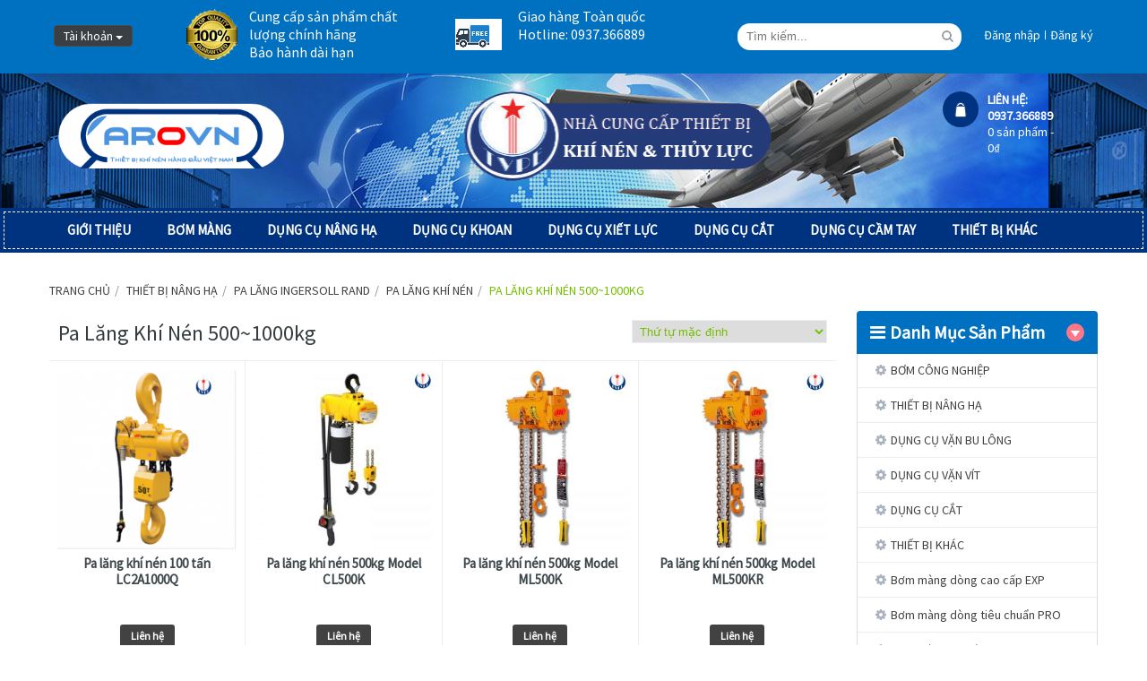

--- FILE ---
content_type: text/html; charset=UTF-8
request_url: https://arovn.com/c/thiet-bi-nang-ha/pa-lang-ingersoll-rand/pa-lang-khi-nen/pa-lang-khi-nen-500-1000-kg/
body_size: 16580
content:
<!DOCTYPE html>
<!--[if IE 7]>
<html class="ie ie7" lang="vi" prefix="og: http://ogp.me/ns#">
<![endif]-->
<!--[if IE 8]>
<html class="ie ie8" lang="vi" prefix="og: http://ogp.me/ns#">
<![endif]-->
<!--[if !(IE 7) | !(IE 8)  ]><!-->
<html lang="vi" prefix="og: http://ogp.me/ns#">
<!--<![endif]-->

<head>
	<meta charset="UTF-8" />

	<link rel="shortcut icon" href="https://arovn.com/userdata/5163/wp-content/themes/standard/css/images/favicon.ico" type="image/x-icon" />
		<meta name="viewport" content="width=device-width" />
	<title>Pa lăng khí nén 500~1000kg - Nhà cung cấp thiết bị khí nén hàng đầu Việt Nam</title>
	<link rel="profile" href="https://gmpg.org/xfn/11" />
	<link rel="pingback" href="https://arovn.com/xmlrpc.php" />
	<link rel="stylesheet" href="https://cdnjs.cloudflare.com/ajax/libs/font-awesome/6.0.0-beta3/css/all.min.css">
	<link rel="stylesheet" href="https://cdnjs.cloudflare.com/ajax/libs/font-awesome/6.6.0/css/all.min.css">
		<script>
		function waitJquery(callbackwaitJquery) {
			var i = 0; /* Bị lỗi gọi 2 lần nên cần biến này */
			var interval = setInterval(function() {
				if (window.jQuery) {
					jQuery(document).ready(function() {
						if (i++ == 0) {
							callbackwaitJquery();
						}
						clearInterval(interval);
					});
				}
			}, 10);
		}
	</script>
	<link href="https://arovn.com/userdata/5163/wp-content/themes/standard/css/layout.css" rel="stylesheet" media="screen"><link href="https://arovn.com/userdata/5163/wp-content/themes/standard/css/header.css" rel="stylesheet" media="screen"><link href="https://arovn.com/userdata/5163/wp-content/themes/standard/css/menubar.css" rel="stylesheet" media="screen"><link href="https://arovn.com/userdata/5163/wp-content/themes/standard/css/sidebar.css" rel="stylesheet" media="screen"><link href="https://arovn.com/userdata/5163/wp-content/themes/standard/css/search.css" rel="stylesheet" media="screen"><link href="https://arovn.com/userdata/5163/wp-content/themes/standard/css/tagstyle.css" rel="stylesheet" media="screen"><link href="https://arovn.com/userdata/5163/wp-content/themes/standard/css/home.css" rel="stylesheet" media="screen"><script  src="https://arovn.com/csvr-data/script/jquery.min.js"></script>	
<!-- This site is optimized with the Yoast SEO plugin v4.4 - https://yoast.com/wordpress/plugins/seo/ -->
<link rel="canonical" href="https://arovn.com/c/thiet-bi-nang-ha/pa-lang-ingersoll-rand/pa-lang-khi-nen/pa-lang-khi-nen-500-1000-kg/" />
<meta property="og:locale" content="vi_VN" />
<meta property="og:type" content="object" />
<meta property="og:title" content="Pa lăng khí nén 500~1000kg - Nhà cung cấp thiết bị khí nén hàng đầu Việt Nam" />
<meta property="og:url" content="https://arovn.com/c/thiet-bi-nang-ha/pa-lang-ingersoll-rand/pa-lang-khi-nen/pa-lang-khi-nen-500-1000-kg/" />
<meta property="og:site_name" content="Nhà cung cấp thiết bị khí nén hàng đầu Việt Nam" />
<meta property="og:image" content="http://t96.code.kswebvn.com/userdata/1465/wp-content/uploads/2017/06/345.jpg" />
<!-- / Yoast SEO plugin. -->

<link rel='dns-prefetch' href='//s.w.org' />
<link rel="alternate" type="application/rss+xml" title="Nhà cung cấp thiết bị khí nén hàng đầu Việt Nam &raquo; Pa lăng khí nén 500~1000kg Danh mục sản phẩm Feed" href="https://arovn.com/c/thiet-bi-nang-ha/pa-lang-ingersoll-rand/pa-lang-khi-nen/pa-lang-khi-nen-500-1000-kg/feed/" />
		<script type="text/javascript">
			window._wpemojiSettings = {"baseUrl":"https:\/\/s.w.org\/images\/core\/emoji\/2\/72x72\/","ext":".png","svgUrl":"https:\/\/s.w.org\/images\/core\/emoji\/2\/svg\/","svgExt":".svg","source":{"concatemoji":"https:\/\/arovn.com\/wp-includes\/js\/wp-emoji-release.min.js?ver=4.6.12"}};
			!function(a,b,c){function d(a){var c,d,e,f,g,h=b.createElement("canvas"),i=h.getContext&&h.getContext("2d"),j=String.fromCharCode;if(!i||!i.fillText)return!1;switch(i.textBaseline="top",i.font="600 32px Arial",a){case"flag":return i.fillText(j(55356,56806,55356,56826),0,0),!(h.toDataURL().length<3e3)&&(i.clearRect(0,0,h.width,h.height),i.fillText(j(55356,57331,65039,8205,55356,57096),0,0),c=h.toDataURL(),i.clearRect(0,0,h.width,h.height),i.fillText(j(55356,57331,55356,57096),0,0),d=h.toDataURL(),c!==d);case"diversity":return i.fillText(j(55356,57221),0,0),e=i.getImageData(16,16,1,1).data,f=e[0]+","+e[1]+","+e[2]+","+e[3],i.fillText(j(55356,57221,55356,57343),0,0),e=i.getImageData(16,16,1,1).data,g=e[0]+","+e[1]+","+e[2]+","+e[3],f!==g;case"simple":return i.fillText(j(55357,56835),0,0),0!==i.getImageData(16,16,1,1).data[0];case"unicode8":return i.fillText(j(55356,57135),0,0),0!==i.getImageData(16,16,1,1).data[0];case"unicode9":return i.fillText(j(55358,56631),0,0),0!==i.getImageData(16,16,1,1).data[0]}return!1}function e(a){var c=b.createElement("script");c.src=a,c.type="text/javascript",b.getElementsByTagName("head")[0].appendChild(c)}var f,g,h,i;for(i=Array("simple","flag","unicode8","diversity","unicode9"),c.supports={everything:!0,everythingExceptFlag:!0},h=0;h<i.length;h++)c.supports[i[h]]=d(i[h]),c.supports.everything=c.supports.everything&&c.supports[i[h]],"flag"!==i[h]&&(c.supports.everythingExceptFlag=c.supports.everythingExceptFlag&&c.supports[i[h]]);c.supports.everythingExceptFlag=c.supports.everythingExceptFlag&&!c.supports.flag,c.DOMReady=!1,c.readyCallback=function(){c.DOMReady=!0},c.supports.everything||(g=function(){c.readyCallback()},b.addEventListener?(b.addEventListener("DOMContentLoaded",g,!1),a.addEventListener("load",g,!1)):(a.attachEvent("onload",g),b.attachEvent("onreadystatechange",function(){"complete"===b.readyState&&c.readyCallback()})),f=c.source||{},f.concatemoji?e(f.concatemoji):f.wpemoji&&f.twemoji&&(e(f.twemoji),e(f.wpemoji)))}(window,document,window._wpemojiSettings);
		</script>
		<style type="text/css">
img.wp-smiley,
img.emoji {
	display: inline !important;
	border: none !important;
	box-shadow: none !important;
	height: 1em !important;
	width: 1em !important;
	margin: 0 .07em !important;
	vertical-align: -0.1em !important;
	background: none !important;
	padding: 0 !important;
}
</style>
<link rel='stylesheet' id='contact-form-7-css'  href='https://arovn.com/csvr-plugin/contact-form-7/includes/css/styles.css?ver=4.7' type='text/css' media='all' />
<link rel='stylesheet' id='wp-pagenavi-css'  href='https://arovn.com/csvr-plugin/wp-pagenavi/pagenavi-css.css?ver=2.70' type='text/css' media='all' />
<link rel='stylesheet' id='yith-wcan-frontend-css'  href='https://arovn.com/csvr-plugin/yith-woocommerce-ajax-navigation/assets/css/frontend.css?ver=3.3.0' type='text/css' media='all' />
<link rel='stylesheet' id='woocommerce_prettyPhoto-css'  href='https://arovn.com/csvr-plugin/woocommerce/assets/css/prettyPhoto.css?ver=4.6.12' type='text/css' media='all' />
<link rel='stylesheet' id='fa-font-css'  href='https://arovn.com/userdata/5163/wp-content/themes/standard/fonts/font-awesome.min.css?ver=4.6.12' type='text/css' media='all' />
<script type='text/javascript' src='https://arovn.com/userdata/5163/wp-content/themes/standard/slider/owl.carousel.min.js?ver=4.6.12'></script>
<script type='text/javascript' src='https://arovn.com/userdata/5163/wp-content/themes/standard/slider/jquery.prettyPhoto.min.js?ver=4.6.12'></script>
<script type='text/javascript' src='https://arovn.com/userdata/5163/wp-content/themes/standard/slider/wow.min.js?ver=4.6.12'></script>
<script type='text/javascript'>
/* <![CDATA[ */
var MyAjax = {"ajaxurl":"https:\/\/arovn.com\/wp-admin\/admin-ajax.php"};
/* ]]> */
</script>
<script type='text/javascript' src='https://arovn.com/userdata/5163/wp-content/themes/standard/js/custom_script.js?ver=4.6.12'></script>
<link rel='https://api.w.org/' href='https://arovn.com/wp-json/' />
<link rel="EditURI" type="application/rsd+xml" title="RSD" href="https://arovn.com/xmlrpc.php?rsd" />
<link rel="wlwmanifest" type="application/wlwmanifest+xml" href="https://arovn.com/wp-includes/wlwmanifest.xml" /> 
<meta name="generator" content="WordPress 4.6.12" />
<meta name="generator" content="WooCommerce 2.6.14" />
	<!-- <script>
(function(i,s,o,g,r,a,m){i['GoogleAnalyticsObject']=r;i[r]=i[r]||function(){
(i[r].q=i[r].q||[]).push(arguments)},i[r].l=1*new Date();a=s.createElement(o),
m=s.getElementsByTagName(o)[0];a.async=1;a.src=g;m.parentNode.insertBefore(a,m)
})(window,document,'script','https://www.google-analytics.com/analytics.js','ga');

ga('create', '', 'auto');
ga('send', 'pageview');

</script> -->
	<script type="application/ld+json">
		{
			"@context": "https://schema.org",
			"@type": "Organization",
			"name": "arovn",
			"url": "https://arovn.com/",
			"logo": "https://arovn.com/userdata/5163/wp-content/themes/standard/css/images/logo.png",
			"contactPoint": {
				"@type": "ContactPoint",
				"telephone": "0937366889",
				"contactType": "sales",
				"contactOption": "TollFree",
				"areaServed": "VN",
				"availableLanguage": "Vietnamese"
			},
			"sameAs": [
				"https://www.facebook.com/profile.php?id=100076608871562",
				"https://www.linkedin.com/company/tan-viet-phat-equipment-joint-stock-company-tvpe-jsc/",
				"https://www.youtube.com/channel/UC8w6Jer712keLe6rc_GepsA",
				"https://arovn.com/",
				"https://x.com/jsc_phat"
			]
		}
	</script>
	<script type="application/ld+json">
		{
			"@context": "https://schema.org",
			"@type": "LocalBusiness",
			"name": "arovn",
			"image": "https://arovn.com/userdata/5163/wp-content/themes/standard/css/images/logo.png",
			"@id": "",
			"url": "https://arovn.com/",
			"telephone": "0937366889",
			"address": {
				"@type": "PostalAddress",
				"streetAddress": "Số 21/27 Đại Cồ Việt, P.Cầu Dền, Q.Hai Bà Trưng, TP.Hà Nội",
				"addressLocality": "Hà Nội",
				"postalCode": "10000",
				"addressCountry": "VN"
			},
			"geo": {
				"@type": "GeoCoordinates",
				"latitude": 21.0065256,
				"longitude": 105.850267
			},
			"openingHoursSpecification": {
				"@type": "OpeningHoursSpecification",
				"dayOfWeek": [
					"Monday",
					"Tuesday",
					"Wednesday",
					"Thursday",
					"Friday",
					"Saturday",
					"Sunday"
				],
				"opens": "00:00",
				"closes": "23:59"
			},
			"sameAs": [
				"https://www.facebook.com/profile.php?id=100076608871562",
				"https://x.com/jsc_phat",
				"https://www.youtube.com/channel/UC8w6Jer712keLe6rc_GepsA",
				"https://www.linkedin.com/company/tan-viet-phat-equipment-joint-stock-company-tvpe-jsc/",
				"https://arovn.com/"
			]
		}
	</script>
	<script type="application/ld+json">
		{
			"@context": "https://schema.org",
			"@type": "Article",
			"mainEntityOfPage": {
				"@type": "WebPage",
				"@id": "https://arovn.com/tt/tin-tuc/"
			},
			"headline": "Tin tức - Nhà cung cấp thiết bị khí nén hàng đầu Việt Nam",
			"image": "https://arovn.com/userdata/5163/wp-content/themes/standard/css/images/logo.png",
			"author": {
				"@type": "Person",
				"name": "Phạm Quang Huy",
				"url": "https://arovn.com/tac-gia-pham-quang-huy/"
			},
			"publisher": {
				"@type": "Organization",
				"name": "",
				"logo": {
					"@type": "ImageObject",
					"url": "https://secure.gravatar.com/avatar/31b44e7f8bb6703c4b2428b0ec9c3570?s=96&d=mm&r=g"
				}
			},
			"datePublished": "2024-10-22"
		}
	</script>
	<script async src="https://www.googletagmanager.com/gtag/js?id=G-90XM197CBN"></script>
	<script>
		window.dataLayer = window.dataLayer || [];

		function gtag() {
			dataLayer.push(arguments);
		}
		gtag('js', new Date());

		gtag('config', 'G-3ERY52QQYN');
	</script>

</head>

<body class="archive tax-product_cat term-pa-lang-khi-nen-500-1000-kg term-354 woocommerce woocommerce-page yith-wcan-free">

	<div id="full-container">
		<div class="full-header">
		<header class="header" id="header">
			<div class="header-box top-link">
				<div class="inner-header inner-container">
					<div class="btn-top">
						<button class="form-control"><span class="quick-icon">Tài khoản</span></button>
						<div class="dropdown-menu">
							<ul class="links">
								<li><a class="account" href="https://arovn.com/my-account"><span class="fa fa-user"></span>Tài Khoản</a></li>
								<li><a class="shoppingcart" href="https://arovn.com/cart"><span class="fa fa-shopping-cart"></span>Giỏ hàng</a></li>
								<li class="last"><a class="last checkout" href="https://arovn.com/checkout"><span class="fa fa-file"></span>Thanh toán</a></li> 					
							</ul>
						</div>
					</div><!--end header-row-->
					<div class="header-item">					
							<div class="header-item-1">
								<p>Cung cấp sản phẩm chất lượng chính hãng <br> Bảo hành dài hạn</p>
							</div>									
						</div><!--end header-item-->
						<div class="header-item">	
							<div class="header-item-2">						
								<p>Giao hàng Toàn quốc
<br> Hotline: 0937.366889<br></p>
							</div>
						</div><!--end header-item-->
					<div class="header-row">
						<div class="box-search-menu">
							<form action="https://arovn.com" class="searchform" id="searchform" method="get" role="search">
								<input type="text" id="s" name="s" value="" placeHolder="Tìm kiếm..." class="btntext">
								<input type="submit" value="" id="searchsubmit">
							</form>
						</div>
						<ul class="menu-header menu-header-2">
														<li><a class="action-login" href="https://arovn.com/my-account">Đăng nhập</a></li>
							<li class="last"><a href="https://arovn.com/my-account">Đăng ký</a></li>
								
						</ul><!--end menu-header-2-->
					</div><!--end header-row-->
				</div>
			</div><!--end header-box-->
			<div class="header-box">
				<div class="inner-header inner-container">
					<div class="header-main">
						<div class="header-logo">
							<a href="https://arovn.com">
								<img src="https://arovn.com/userdata/5163/wp-content/themes/standard/css/images/logo.png" alt="Nhà cung cấp thiết bị khí nén hàng đầu Việt Nam"/>
							</a>
						</div><!--end header-logo-->
						<div class="banner-header">
							<a href="http://tvpe.vn/">
								<img src="https://arovn.com/userdata/5163/wp-content/themes/standard/css/images/logo-right.jpg" alt="Nhà cung cấp thiết bị khí nén hàng đầu Việt Nam"/>
							</a>
						</div>
						<div class="header-item">
							<div class="header-item-3">
								<span class="icon-cart"></span>	
								<h4>Liên hệ: 0937.366889</h4>
								<a class="cart-mini" href="https://arovn.com/cart">0 sản phẩm - <span class="woocommerce-Price-amount amount">0<span class="woocommerce-Price-currencySymbol">&#8363;</span></span></a>
								<div class="cart-dropdown">
								<ul class="mini-products-list">
								<li class="empty">Không có sản phẩm trong giỏ</li>								</ul>
								<div class="total-mini-cart">
									<p class="subtotal">
										<span class="label">Tổng số:</span>
										<span class="price"><span class="woocommerce-Price-amount amount">0<span class="woocommerce-Price-currencySymbol">&#8363;</span></span></span>
									</p>
								</div>
								<div class="cart-actions">
									<a class="button_checkout btn-cart" href="https://arovn.com/checkout">Thanh toán</a>
									<a class="button_cart btn-cart" href="https://arovn.com/cart">Giỏ hàng</a>	
								</div>
							</div>
							</div>
						</div><!--end header-item-->
					</div>
				</div>
			</div><!--end header-box-->
		</header><!--end header-->
</div><!--end full-header-->		<div class="full-menubar">
    <div class="inner-menubar inner-container">
        <nav id="menubar">
            <div class="navbar">
                <div class="navbar-inner">
                    <div class="container">
                        <button data-target=".nav-collapse" data-toggle="collapse" class="btn btn-navbar collapsed" type="button">
                            <span class="icon-bar"></span>
                            <span class="icon-bar"></span>
                            <span class="icon-bar"></span>
                        </button>
                        <!-- <a class="menu-collapse">Main menu</a> -->
                        <div class="nav-collapse collapse">
                            <ul id="menu-primary" class="nav"><li id="menu-item-189" class="menu-item menu-item-type-post_type menu-item-object-page menu-item-has-children menu-item-189"><a href="https://arovn.com/gioi-thieu/">GIỚI THIỆU</a>
<ul class="sub-menu">
	<li id="menu-item-1891" class="menu-item menu-item-type-post_type menu-item-object-page menu-item-has-children menu-item-1891"><a href="https://arovn.com/gioi-thieu/dai-ly-chinh-hang/">Đại lý chính hãng</a>
	<ul class="sub-menu">
		<li id="menu-item-1876" class="menu-item menu-item-type-post_type menu-item-object-page menu-item-1876"><a href="https://arovn.com/gioi-thieu/dai-ly-chinh-hang/dai-ly-chinh-hang-ingeroll-rand/">Ingersoll Rand-Hoa Kỳ</a></li>
		<li id="menu-item-1887" class="menu-item menu-item-type-post_type menu-item-object-page menu-item-1887"><a href="https://arovn.com/gioi-thieu/dai-ly-chinh-hang/dai-ly-hang-aro-tai-viet-nam/">ARO-Hoa Kỳ</a></li>
		<li id="menu-item-1888" class="menu-item menu-item-type-post_type menu-item-object-page menu-item-1888"><a href="https://arovn.com/gioi-thieu/dai-ly-chinh-hang/dai-dien-chinh-hang-csunitec-hoa-ky-tai-vietnam/">CSUnitec-Hoa Kỳ</a></li>
		<li id="menu-item-1886" class="menu-item menu-item-type-post_type menu-item-object-page menu-item-1886"><a href="https://arovn.com/gioi-thieu/dai-ly-chinh-hang/dai-dien-hang-supavac-uc-tai-viet-nam/">Supavac-Úc</a></li>
		<li id="menu-item-2031" class="menu-item menu-item-type-post_type menu-item-object-page menu-item-2031"><a href="https://arovn.com/gioi-thieu/dai-ly-chinh-hang/dai-dien-albinpump-tai-viet-nam/">Albinpump-Pháp</a></li>
	</ul>
</li>
	<li id="menu-item-17" class="menu-item menu-item-type-post_type menu-item-object-page menu-item-17"><a href="https://arovn.com/lien-he/">Liên hệ</a></li>
</ul>
</li>
<li id="menu-item-2036" class="menu-item menu-item-type-taxonomy menu-item-object-product_cat menu-item-has-children menu-item-2036"><a href="https://arovn.com/c/bom-cong-nghiep/">BƠM MÀNG</a>
<ul class="sub-menu">
	<li id="menu-item-2040" class="menu-item menu-item-type-taxonomy menu-item-object-product_cat menu-item-has-children menu-item-2040"><a href="https://arovn.com/c/bom-cong-nghiep/bom-thuc-pham/">Bơm thực phẩm ARO chất lượng cao, giá tốt nhất 2024</a>
	<ul class="sub-menu">
		<li id="menu-item-2042" class="menu-item menu-item-type-taxonomy menu-item-object-product_cat menu-item-2042"><a href="https://arovn.com/c/bom-cong-nghiep/bom-thuc-pham/bom-mang-thuc-pham/">Bơm màng thực phẩm</a></li>
		<li id="menu-item-2041" class="menu-item menu-item-type-taxonomy menu-item-object-product_cat menu-item-2041"><a href="https://arovn.com/c/bom-cong-nghiep/bom-thuc-pham/bom-ong-thuc-pham/">Bơm ống thực phẩm</a></li>
	</ul>
</li>
	<li id="menu-item-2032" class="menu-item menu-item-type-taxonomy menu-item-object-product_cat menu-item-has-children menu-item-2032"><a href="https://arovn.com/c/bom-cong-nghiep/bom-hoa-chat/">BƠM HÓA CHẤT</a>
	<ul class="sub-menu">
		<li id="menu-item-2034" class="menu-item menu-item-type-taxonomy menu-item-object-product_cat menu-item-2034"><a href="https://arovn.com/c/bom-cong-nghiep/bom-hoa-chat/bom-mang-hoa-chat/">BƠM MÀNG HÓA CHẤT</a></li>
		<li id="menu-item-2035" class="menu-item menu-item-type-taxonomy menu-item-object-product_cat menu-item-2035"><a href="https://arovn.com/c/bom-cong-nghiep/bom-hoa-chat/bom-ong-hoa-chat/">Bơm ống hóa chất</a></li>
		<li id="menu-item-2033" class="menu-item menu-item-type-taxonomy menu-item-object-product_cat menu-item-2033"><a href="https://arovn.com/c/bom-cong-nghiep/bom-hoa-chat/bom-dinh-luong-hoa-chat/">Bơm định lượng hóa chất</a></li>
	</ul>
</li>
	<li id="menu-item-2039" class="menu-item menu-item-type-taxonomy menu-item-object-product_cat menu-item-has-children menu-item-2039"><a href="https://arovn.com/c/bom-cong-nghiep/bom-nuoc-thai/">BƠM NƯỚC THẢI</a>
	<ul class="sub-menu">
		<li id="menu-item-2038" class="menu-item menu-item-type-taxonomy menu-item-object-product_cat menu-item-2038"><a href="https://arovn.com/c/bom-cong-nghiep/bom-nuoc-thai/bom-mang-nuoc-thai/">Bơm màng nước thải</a></li>
		<li id="menu-item-2037" class="menu-item menu-item-type-taxonomy menu-item-object-product_cat menu-item-2037"><a href="https://arovn.com/c/bom-cong-nghiep/bom-nuoc-thai/bom-chim-nuoc-thai/">Bơm chìm nước thải</a></li>
	</ul>
</li>
	<li id="menu-item-2043" class="menu-item menu-item-type-taxonomy menu-item-object-product_cat menu-item-has-children menu-item-2043"><a href="https://arovn.com/c/bom-cong-nghiep/bom-ep-bun/">BƠM ÉP BÙN</a>
	<ul class="sub-menu">
		<li id="menu-item-2048" class="menu-item menu-item-type-taxonomy menu-item-object-product_cat menu-item-2048"><a href="https://arovn.com/c/bom-cong-nghiep/bom-ep-bun/bom-mang-ep-bun/">Bơm màng ép bùn</a></li>
		<li id="menu-item-2050" class="menu-item menu-item-type-taxonomy menu-item-object-product_cat menu-item-2050"><a href="https://arovn.com/c/bom-cong-nghiep/bom-ep-bun/bom-bun-khi-nen/">Bơn bùn khí nén</a></li>
		<li id="menu-item-2049" class="menu-item menu-item-type-taxonomy menu-item-object-product_cat menu-item-2049"><a href="https://arovn.com/c/bom-cong-nghiep/bom-ep-bun/bom-ong-ep-bun/">Bơm ống ép bùn</a></li>
	</ul>
</li>
	<li id="menu-item-2051" class="menu-item menu-item-type-taxonomy menu-item-object-product_cat menu-item-has-children menu-item-2051"><a href="https://arovn.com/c/bom-cong-nghiep/bom-keo-dan/">BƠM KEO DÁN</a>
	<ul class="sub-menu">
		<li id="menu-item-2060" class="menu-item menu-item-type-taxonomy menu-item-object-product_cat menu-item-2060"><a href="https://arovn.com/c/bom-cong-nghiep/bom-keo-dan/bom-mang-keo-dan/">Bơm màng keo dán</a></li>
		<li id="menu-item-2061" class="menu-item menu-item-type-taxonomy menu-item-object-product_cat menu-item-2061"><a href="https://arovn.com/c/bom-cong-nghiep/bom-keo-dan/bom-piston-keo-dan/">Bơm piston keo dán</a></li>
	</ul>
</li>
	<li id="menu-item-2052" class="menu-item menu-item-type-taxonomy menu-item-object-product_cat menu-item-has-children menu-item-2052"><a href="https://arovn.com/c/bom-cong-nghiep/bom-xang-dau/">BƠM XĂNG DẦU</a>
	<ul class="sub-menu">
		<li id="menu-item-2055" class="menu-item menu-item-type-taxonomy menu-item-object-product_cat menu-item-2055"><a href="https://arovn.com/c/bom-cong-nghiep/bom-xang-dau/bom-mang-hut-vet-xang-dau/">Bơm màng hút vét xăng dầu</a></li>
		<li id="menu-item-2056" class="menu-item menu-item-type-taxonomy menu-item-object-product_cat menu-item-2056"><a href="https://arovn.com/c/bom-cong-nghiep/bom-xang-dau/bom-thu-gom-dau-tran/">Bơm thu gom dầu tràn</a></li>
		<li id="menu-item-2057" class="menu-item menu-item-type-taxonomy menu-item-object-product_cat menu-item-2057"><a href="https://arovn.com/c/may-bom/bom-mang-aro-dac-biet/bom-mang-nhien-lieu/">Bơm màng nhiên liệu</a></li>
		<li id="menu-item-2058" class="menu-item menu-item-type-taxonomy menu-item-object-product_cat menu-item-2058"><a href="https://arovn.com/c/bom-cong-nghiep/bom-xang-dau/bom-mang-thung-phi/">Bơm màng thùng phi</a></li>
	</ul>
</li>
	<li id="menu-item-2053" class="menu-item menu-item-type-taxonomy menu-item-object-product_cat menu-item-2053"><a href="https://arovn.com/c/bom-cong-nghiep/bom-dau-mo-boi-tron/">BƠM DẦU MỠ BÔI TRƠN</a></li>
	<li id="menu-item-2117" class="menu-item menu-item-type-taxonomy menu-item-object-product_cat menu-item-has-children menu-item-2117"><a href="https://arovn.com/c/bom-cong-nghiep/bom-cong-nghip-gom-su/">BƠM CÔNG NGHIỆP GỐM SỨ</a>
	<ul class="sub-menu">
		<li id="menu-item-2118" class="menu-item menu-item-type-taxonomy menu-item-object-product_cat menu-item-2118"><a href="https://arovn.com/c/bom-cong-nghiep/bom-cong-nghip-gom-su/bom-nganh-gom-su/">Bơm màng gốm sứ</a></li>
	</ul>
</li>
	<li id="menu-item-2115" class="menu-item menu-item-type-taxonomy menu-item-object-product_cat menu-item-has-children menu-item-2115"><a href="https://arovn.com/c/bom-cong-nghiep/bom-bot/">BƠM BỘT</a>
	<ul class="sub-menu">
		<li id="menu-item-2116" class="menu-item menu-item-type-taxonomy menu-item-object-product_cat menu-item-2116"><a href="https://arovn.com/c/bom-cong-nghiep/bom-bot/bom-mang-bot-kho/">Bơm màng bột khô</a></li>
		<li id="menu-item-2121" class="menu-item menu-item-type-taxonomy menu-item-object-product_cat menu-item-2121"><a href="https://arovn.com/c/bom-cong-nghiep/bom-bot/bom-mang-bot-giay/">Bơm màng bột giấy</a></li>
	</ul>
</li>
	<li id="menu-item-2119" class="menu-item menu-item-type-taxonomy menu-item-object-product_cat menu-item-2119"><a href="https://arovn.com/c/bom-cong-nghiep/bom-muc-in/">BƠM MỰC IN</a></li>
	<li id="menu-item-2120" class="menu-item menu-item-type-taxonomy menu-item-object-product_cat menu-item-2120"><a href="https://arovn.com/c/bom-cong-nghiep/bom-dung-moi-bom-chat-phu-gia/">BƠM DUNG MÔI CHẤT PHỤ GIA</a></li>
</ul>
</li>
<li id="menu-item-2084" class="menu-item menu-item-type-taxonomy menu-item-object-product_cat current-product_cat-ancestor current-menu-ancestor menu-item-has-children menu-item-2084"><a href="https://arovn.com/c/thiet-bi-nang-ha/">DỤNG CỤ NÂNG HẠ</a>
<ul class="sub-menu">
	<li id="menu-item-2082" class="menu-item menu-item-type-taxonomy menu-item-object-product_cat current-product_cat-ancestor current-menu-ancestor menu-item-has-children menu-item-2082"><a href="https://arovn.com/c/thiet-bi-nang-ha/pa-lang-ingersoll-rand/">PA LĂNG (HOIST)</a>
	<ul class="sub-menu">
		<li id="menu-item-1736" class="menu-item menu-item-type-taxonomy menu-item-object-product_cat current-product_cat-ancestor current-menu-ancestor current-menu-parent current-product_cat-parent menu-item-has-children menu-item-1736"><a href="https://arovn.com/c/thiet-bi-nang-ha/pa-lang-ingersoll-rand/pa-lang-khi-nen/">Pa lăng khí nén</a>
		<ul class="sub-menu">
			<li id="menu-item-1763" class="menu-item menu-item-type-taxonomy menu-item-object-product_cat menu-item-1763"><a href="https://arovn.com/c/thiet-bi-nang-ha/pa-lang-ingersoll-rand/pa-lang-khi-nen/pa-lang-khi-nen-1-100-kg/">Tải trọng nâng 1~100kg</a></li>
			<li id="menu-item-1764" class="menu-item menu-item-type-taxonomy menu-item-object-product_cat menu-item-1764"><a href="https://arovn.com/c/thiet-bi-nang-ha/pa-lang-ingersoll-rand/pa-lang-khi-nen/pa-lang-khi-nen-100-500-kg/">Tải trọng nâng 100~500kg</a></li>
			<li id="menu-item-1765" class="menu-item menu-item-type-taxonomy menu-item-object-product_cat current-menu-item menu-item-1765"><a href="https://arovn.com/c/thiet-bi-nang-ha/pa-lang-ingersoll-rand/pa-lang-khi-nen/pa-lang-khi-nen-500-1000-kg/">Tải trọng nâng 500~1000kg</a></li>
			<li id="menu-item-1766" class="menu-item menu-item-type-taxonomy menu-item-object-product_cat menu-item-1766"><a href="https://arovn.com/c/thiet-bi-nang-ha/pa-lang-ingersoll-rand/pa-lang-khi-nen/pa-lang-khi-nen-1-3-tan/">Tải trọng nâng 1~3 tấn</a></li>
			<li id="menu-item-1768" class="menu-item menu-item-type-taxonomy menu-item-object-product_cat menu-item-1768"><a href="https://arovn.com/c/thiet-bi-nang-ha/pa-lang-ingersoll-rand/pa-lang-khi-nen/pa-lang-khi-nen-3-5-tan/">Tải trọng nâng 3~5 tấn</a></li>
			<li id="menu-item-1770" class="menu-item menu-item-type-taxonomy menu-item-object-product_cat menu-item-1770"><a href="https://arovn.com/c/thiet-bi-nang-ha/pa-lang-ingersoll-rand/pa-lang-khi-nen/pa-lang-khi-nen-5-10-tan/">Tải trọng nâng 5~10 tấn</a></li>
			<li id="menu-item-1767" class="menu-item menu-item-type-taxonomy menu-item-object-product_cat menu-item-1767"><a href="https://arovn.com/c/thiet-bi-nang-ha/pa-lang-ingersoll-rand/pa-lang-khi-nen/pa-lang-khi-nen-10-30-tan/">Tải trọng nâng 10~30 tấn</a></li>
			<li id="menu-item-1769" class="menu-item menu-item-type-taxonomy menu-item-object-product_cat menu-item-1769"><a href="https://arovn.com/c/thiet-bi-nang-ha/pa-lang-ingersoll-rand/pa-lang-khi-nen/pa-lang-khi-nen-30-50-tan/">Tải trọng nâng 30~50 tấn</a></li>
			<li id="menu-item-1771" class="menu-item menu-item-type-taxonomy menu-item-object-product_cat menu-item-1771"><a href="https://arovn.com/c/thiet-bi-nang-ha/pa-lang-ingersoll-rand/pa-lang-khi-nen/palang-khi-nen-50-100-tan/">Tải trọng nâng 50~100 tấn</a></li>
		</ul>
</li>
		<li id="menu-item-1737" class="menu-item menu-item-type-taxonomy menu-item-object-product_cat menu-item-1737"><a href="https://arovn.com/c/thiet-bi-nang-ha/pa-lang-ingersoll-rand/pa-lang-thuy-luc/">Pa lăng thủy lực</a></li>
		<li id="menu-item-2088" class="menu-item menu-item-type-taxonomy menu-item-object-product_cat menu-item-2088"><a href="https://arovn.com/c/thiet-bi-nang-ha/pa-lang-ingersoll-rand/palang-dien/">Pa lăng điện</a></li>
		<li id="menu-item-2090" class="menu-item menu-item-type-taxonomy menu-item-object-product_cat menu-item-has-children menu-item-2090"><a href="https://arovn.com/c/thiet-bi-nang-ha/pa-lang-tay/">Pa lăng tay</a>
		<ul class="sub-menu">
			<li id="menu-item-2087" class="menu-item menu-item-type-taxonomy menu-item-object-product_cat menu-item-2087"><a href="https://arovn.com/c/thiet-bi-nang-ha/pa-lang-tay/pa-lang-xich-lac-tay/">Pa lăng xích lắc tay</a></li>
			<li id="menu-item-2086" class="menu-item menu-item-type-taxonomy menu-item-object-product_cat menu-item-2086"><a href="https://arovn.com/c/thiet-bi-nang-ha/pa-lang-tay/pa-lang-xich-keo-tay/">Pa lăng xích kéo tay</a></li>
			<li id="menu-item-2085" class="menu-item menu-item-type-taxonomy menu-item-object-product_cat menu-item-2085"><a href="https://arovn.com/c/thiet-bi-nang-ha/pa-lang-tay/pa-lang-cap-lac-tay/">Pa lăng cáp lắc tay</a></li>
		</ul>
</li>
	</ul>
</li>
	<li id="menu-item-1781" class="menu-item menu-item-type-taxonomy menu-item-object-product_cat menu-item-has-children menu-item-1781"><a href="https://arovn.com/c/thiet-bi-nang-ha/toi-ingersoll-rand/">TỜI (WINCHES)</a>
	<ul class="sub-menu">
		<li id="menu-item-1782" class="menu-item menu-item-type-taxonomy menu-item-object-product_cat menu-item-has-children menu-item-1782"><a href="https://arovn.com/c/thiet-bi-nang-ha/toi-ingersoll-rand/toi-keo-khi-nen/">Tời khí nén</a>
		<ul class="sub-menu">
			<li id="menu-item-2091" class="menu-item menu-item-type-taxonomy menu-item-object-product_cat menu-item-2091"><a href="https://arovn.com/c/thiet-bi-nang-ha/toi-ingersoll-rand/toi-keo-khi-nen/toi-khi-nen-dong-fa/">Tời khí nén dòng FA</a></li>
			<li id="menu-item-2092" class="menu-item menu-item-type-taxonomy menu-item-object-product_cat menu-item-2092"><a href="https://arovn.com/c/thiet-bi-nang-ha/toi-ingersoll-rand/toi-keo-khi-nen/toi-khi-nen-dong-ls/">Tời khí nén dòng LS</a></li>
		</ul>
</li>
		<li id="menu-item-1783" class="menu-item menu-item-type-taxonomy menu-item-object-product_cat menu-item-1783"><a href="https://arovn.com/c/thiet-bi-nang-ha/toi-ingersoll-rand/toi-keo-thuy-luc/">Tời thủy lực</a></li>
	</ul>
</li>
	<li id="menu-item-2104" class="menu-item menu-item-type-taxonomy menu-item-object-product_cat menu-item-2104"><a href="https://arovn.com/c/thiet-bi-nang-ha/bop-handling-system/">BOP HANDLING SYSTEM</a></li>
	<li id="menu-item-2105" class="menu-item menu-item-type-taxonomy menu-item-object-product_cat menu-item-2105"><a href="https://arovn.com/c/thiet-bi-nang-ha/pa-lang-ingersoll-rand/pa-lang-can-bang-balancer/">BALANCER</a></li>
</ul>
</li>
<li id="menu-item-1647" class="menu-item menu-item-type-taxonomy menu-item-object-product_cat menu-item-has-children menu-item-1647"><a href="https://arovn.com/c/may-khoan/">DỤNG CỤ KHOAN</a>
<ul class="sub-menu">
	<li id="menu-item-2466" class="menu-item menu-item-type-taxonomy menu-item-object-product_cat menu-item-has-children menu-item-2466"><a href="https://arovn.com/c/may-khoan/may-khoan-da/">Máy khoan đá</a>
	<ul class="sub-menu">
		<li id="menu-item-2467" class="menu-item menu-item-type-taxonomy menu-item-object-product_cat menu-item-2467"><a href="https://arovn.com/c/may-khoan/may-khoan-da/may-khoan-da-khi-nen/">Máy khoan đá khí nén</a></li>
		<li id="menu-item-2468" class="menu-item menu-item-type-taxonomy menu-item-object-product_cat menu-item-2468"><a href="https://arovn.com/c/may-khoan/may-khoan-da/may-khoan-da-thuy-luc/">Máy khoan đá thủy lực</a></li>
	</ul>
</li>
	<li id="menu-item-2471" class="menu-item menu-item-type-taxonomy menu-item-object-product_cat menu-item-has-children menu-item-2471"><a href="https://arovn.com/c/may-khoan/may-khoan-tu/">Máy khoan từ</a>
	<ul class="sub-menu">
		<li id="menu-item-2473" class="menu-item menu-item-type-taxonomy menu-item-object-product_cat menu-item-2473"><a href="https://arovn.com/c/may-khoan/may-khoan-tu/may-khoan-tu-khi-nen/">Máy khoan từ khí nén</a></li>
		<li id="menu-item-2474" class="menu-item menu-item-type-taxonomy menu-item-object-product_cat menu-item-2474"><a href="https://arovn.com/c/may-khoan/may-khoan-tu/may-khoan-tu-thuy-luc/">Máy khoan từ thủy lực</a></li>
		<li id="menu-item-2472" class="menu-item menu-item-type-taxonomy menu-item-object-product_cat menu-item-2472"><a href="https://arovn.com/c/may-khoan/may-khoan-tu/may-khoan-tu-dien/">Máy khoan từ điện</a></li>
	</ul>
</li>
	<li id="menu-item-2479" class="menu-item menu-item-type-taxonomy menu-item-object-product_cat menu-item-has-children menu-item-2479"><a href="https://arovn.com/c/may-khoan/may-khoan-goc/">Máy khoan góc</a>
	<ul class="sub-menu">
		<li id="menu-item-2481" class="menu-item menu-item-type-taxonomy menu-item-object-product_cat menu-item-2481"><a href="https://arovn.com/c/may-khoan/may-khoan-goc/may-khoan-goc-khi-nen/">Máy khoan góc khí nén</a></li>
		<li id="menu-item-2482" class="menu-item menu-item-type-taxonomy menu-item-object-product_cat menu-item-2482"><a href="https://arovn.com/c/may-khoan/may-khoan-goc/may-khoan-goc-thuy-luc/">Máy khoan góc thủy lực</a></li>
		<li id="menu-item-2480" class="menu-item menu-item-type-taxonomy menu-item-object-product_cat menu-item-2480"><a href="https://arovn.com/c/may-khoan/may-khoan-goc/may-khoan-goc-dien/">Máy khoan góc điện</a></li>
	</ul>
</li>
	<li id="menu-item-2483" class="menu-item menu-item-type-taxonomy menu-item-object-product_cat menu-item-has-children menu-item-2483"><a href="https://arovn.com/c/may-khoan/may-khoan-rut-loi/">Máy khoan rút lõi</a>
	<ul class="sub-menu">
		<li id="menu-item-2485" class="menu-item menu-item-type-taxonomy menu-item-object-product_cat menu-item-2485"><a href="https://arovn.com/c/may-khoan/may-khoan-rut-loi/may-khoan-rut-loi-khi-nen/">Máy khoan rút lõi khí nén</a></li>
		<li id="menu-item-2486" class="menu-item menu-item-type-taxonomy menu-item-object-product_cat menu-item-2486"><a href="https://arovn.com/c/may-khoan/may-khoan-rut-loi/may-khoan-rut-loi-thuy-luc/">Máy khoan rút lõi thủy lực</a></li>
		<li id="menu-item-2484" class="menu-item menu-item-type-taxonomy menu-item-object-product_cat menu-item-2484"><a href="https://arovn.com/c/may-khoan/may-khoan-rut-loi/may-khoan-rut-loi-dien/">Máy khoan rút lõi điện</a></li>
	</ul>
</li>
	<li id="menu-item-2487" class="menu-item menu-item-type-taxonomy menu-item-object-product_cat menu-item-has-children menu-item-2487"><a href="https://arovn.com/c/may-khoan/may-khoan-bua/">Máy khoan búa &#8211; Máy khoan</a>
	<ul class="sub-menu">
		<li id="menu-item-2488" class="menu-item menu-item-type-taxonomy menu-item-object-product_cat menu-item-2488"><a href="https://arovn.com/c/may-khoan/may-khoan-bua/may-khoan-bua-khi-nen/">Máy khoan búa khí nén</a></li>
		<li id="menu-item-2489" class="menu-item menu-item-type-taxonomy menu-item-object-product_cat menu-item-2489"><a href="https://arovn.com/c/may-khoan/may-khoan-bua/may-khoan-bua-thuy-luc/">Máy khoan búa thủy lực</a></li>
	</ul>
</li>
	<li id="menu-item-2475" class="menu-item menu-item-type-taxonomy menu-item-object-product_cat menu-item-has-children menu-item-2475"><a href="https://arovn.com/c/may-khoan/bua-chen/">Búa chèn</a>
	<ul class="sub-menu">
		<li id="menu-item-2477" class="menu-item menu-item-type-taxonomy menu-item-object-product_cat menu-item-2477"><a href="https://arovn.com/c/may-khoan/bua-chen/bua-chen-khi-nen/">Búa chèn khí nén</a></li>
		<li id="menu-item-2478" class="menu-item menu-item-type-taxonomy menu-item-object-product_cat menu-item-2478"><a href="https://arovn.com/c/may-khoan/bua-chen/bua-chen-thuy-luc/">Búa chèn thủy lực</a></li>
		<li id="menu-item-2476" class="menu-item menu-item-type-taxonomy menu-item-object-product_cat menu-item-2476"><a href="https://arovn.com/c/may-khoan/bua-chen/bua-chen-dien/">Búa chèn điện</a></li>
	</ul>
</li>
</ul>
</li>
<li id="menu-item-1515" class="menu-item menu-item-type-taxonomy menu-item-object-product_cat menu-item-has-children menu-item-1515"><a href="https://arovn.com/c/dung-cu-ingersoll-rand/dung-cu-van-bu-long/">DỤNG CỤ XIẾT LỰC</a>
<ul class="sub-menu">
	<li id="menu-item-1520" class="menu-item menu-item-type-taxonomy menu-item-object-product_cat menu-item-has-children menu-item-1520"><a href="https://arovn.com/c/dung-cu-ingersoll-rand/dung-cu-van-bu-long/sung-van-bu-long/">Súng xiết bu lông Ingersoll Rand</a>
	<ul class="sub-menu">
		<li id="menu-item-1522" class="menu-item menu-item-type-taxonomy menu-item-object-product_cat menu-item-has-children menu-item-1522"><a href="https://arovn.com/c/dung-cu-ingersoll-rand/dung-cu-van-bu-long/sung-van-bu-long/sung-van-bu-long-khi-nen-dung-cu-van-bu-long/">Khí nén</a>
		<ul class="sub-menu">
			<li id="menu-item-1549" class="menu-item menu-item-type-taxonomy menu-item-object-product_cat menu-item-1549"><a href="https://arovn.com/c/dung-cu-ingersoll-rand/dung-cu-van-bu-long/sung-van-bu-long/sung-van-bu-long-khi-nen-dung-cu-van-bu-long/sung-van-bu-long-khi-nen-2-12/">Đầu khẩu 2 1/2&#8243;</a></li>
			<li id="menu-item-1545" class="menu-item menu-item-type-taxonomy menu-item-object-product_cat menu-item-1545"><a href="https://arovn.com/c/dung-cu-ingersoll-rand/dung-cu-van-bu-long/sung-van-bu-long/sung-van-bu-long-khi-nen-dung-cu-van-bu-long/sung-van-bu-long-khi-nen-1-12/">Đầu khẩu 1 1/2&#8243;</a></li>
			<li id="menu-item-1546" class="menu-item menu-item-type-taxonomy menu-item-object-product_cat menu-item-1546"><a href="https://arovn.com/c/dung-cu-ingersoll-rand/dung-cu-van-bu-long/sung-van-bu-long/sung-van-bu-long-khi-nen-dung-cu-van-bu-long/sung-van-bu-long-khi-nen-1/">Đầu khẩu 1&#8243;</a></li>
			<li id="menu-item-1550" class="menu-item menu-item-type-taxonomy menu-item-object-product_cat menu-item-1550"><a href="https://arovn.com/c/dung-cu-ingersoll-rand/dung-cu-van-bu-long/sung-van-bu-long/sung-van-bu-long-khi-nen-dung-cu-van-bu-long/sung-van-bu-long-khi-nen-34/">Đầu khẩu 3/4&#8243;</a></li>
			<li id="menu-item-1547" class="menu-item menu-item-type-taxonomy menu-item-object-product_cat menu-item-1547"><a href="https://arovn.com/c/dung-cu-ingersoll-rand/dung-cu-van-bu-long/sung-van-bu-long/sung-van-bu-long-khi-nen-dung-cu-van-bu-long/sung-van-bu-long-khi-nen-12/">Đầu khẩu 1/2&#8243;</a></li>
			<li id="menu-item-1551" class="menu-item menu-item-type-taxonomy menu-item-object-product_cat menu-item-1551"><a href="https://arovn.com/c/dung-cu-ingersoll-rand/dung-cu-van-bu-long/sung-van-bu-long/sung-van-bu-long-khi-nen-dung-cu-van-bu-long/sung-van-bu-long-khi-nen-38/">Đầu khẩu 3/8&#8243;</a></li>
			<li id="menu-item-1548" class="menu-item menu-item-type-taxonomy menu-item-object-product_cat menu-item-1548"><a href="https://arovn.com/c/dung-cu-ingersoll-rand/dung-cu-van-bu-long/sung-van-bu-long/sung-van-bu-long-khi-nen-dung-cu-van-bu-long/sung-van-bu-long-khi-nen-14/">Đầu khẩu 1/4&#8243;</a></li>
		</ul>
</li>
		<li id="menu-item-1523" class="menu-item menu-item-type-taxonomy menu-item-object-product_cat menu-item-has-children menu-item-1523"><a href="https://arovn.com/c/dung-cu-ingersoll-rand/dung-cu-van-bu-long/sung-van-bu-long/sung-van-bu-long-thuy-luc/">Thủy lực</a>
		<ul class="sub-menu">
			<li id="menu-item-1566" class="menu-item menu-item-type-taxonomy menu-item-object-product_cat menu-item-1566"><a href="https://arovn.com/c/dung-cu-ingersoll-rand/dung-cu-van-bu-long/sung-van-bu-long/sung-van-bu-long-thuy-luc/sung-van-bu-long-thuy-luc-2-12/">Đầu khẩu 2 1/2&#8243;</a></li>
			<li id="menu-item-1562" class="menu-item menu-item-type-taxonomy menu-item-object-product_cat menu-item-1562"><a href="https://arovn.com/c/dung-cu-ingersoll-rand/dung-cu-van-bu-long/sung-van-bu-long/sung-van-bu-long-thuy-luc/sung-van-bu-long-thuy-luc-1-12/">Đầu khẩu 1 1/2&#8243;</a></li>
			<li id="menu-item-1563" class="menu-item menu-item-type-taxonomy menu-item-object-product_cat menu-item-1563"><a href="https://arovn.com/c/dung-cu-ingersoll-rand/dung-cu-van-bu-long/sung-van-bu-long/sung-van-bu-long-thuy-luc/sung-van-bu-long-thuy-luc-1/">Đầu khẩu 1&#8243;</a></li>
			<li id="menu-item-1567" class="menu-item menu-item-type-taxonomy menu-item-object-product_cat menu-item-1567"><a href="https://arovn.com/c/dung-cu-ingersoll-rand/dung-cu-van-bu-long/sung-van-bu-long/sung-van-bu-long-thuy-luc/sung-van-bu-long-thuy-luc-34/">Đầu khẩu 3/4&#8243;</a></li>
			<li id="menu-item-1564" class="menu-item menu-item-type-taxonomy menu-item-object-product_cat menu-item-1564"><a href="https://arovn.com/c/dung-cu-ingersoll-rand/dung-cu-van-bu-long/sung-van-bu-long/sung-van-bu-long-thuy-luc/sung-van-bu-long-thuy-luc-12/">Đầu khẩu 1/2&#8243;</a></li>
			<li id="menu-item-1568" class="menu-item menu-item-type-taxonomy menu-item-object-product_cat menu-item-1568"><a href="https://arovn.com/c/dung-cu-ingersoll-rand/dung-cu-van-bu-long/sung-van-bu-long/sung-van-bu-long-thuy-luc/sung-van-bu-long-thuy-luc-38/">Đầu khẩu 3/8&#8243;</a></li>
			<li id="menu-item-1565" class="menu-item menu-item-type-taxonomy menu-item-object-product_cat menu-item-1565"><a href="https://arovn.com/c/dung-cu-ingersoll-rand/dung-cu-van-bu-long/sung-van-bu-long/sung-van-bu-long-thuy-luc/sung-van-bu-long-thuy-luc-14/">Đầu khẩu 1/4&#8243;</a></li>
		</ul>
</li>
		<li id="menu-item-1521" class="menu-item menu-item-type-taxonomy menu-item-object-product_cat menu-item-has-children menu-item-1521"><a href="https://arovn.com/c/dung-cu-ingersoll-rand/dung-cu-van-bu-long/sung-van-bu-long/sung-pin-van-bu-long/">Súng pin</a>
		<ul class="sub-menu">
			<li id="menu-item-1594" class="menu-item menu-item-type-taxonomy menu-item-object-product_cat menu-item-1594"><a href="https://arovn.com/c/dung-cu-ingersoll-rand/dung-cu-van-bu-long/sung-van-bu-long/sung-pin-van-bu-long/sung-pin-van-bu-long-2-12/">Đầu khẩu 2 1/2&#8243;</a></li>
			<li id="menu-item-1590" class="menu-item menu-item-type-taxonomy menu-item-object-product_cat menu-item-1590"><a href="https://arovn.com/c/dung-cu-ingersoll-rand/dung-cu-van-bu-long/sung-van-bu-long/sung-pin-van-bu-long/sung-pin-van-bu-long-1-12/">Đầu khẩu 1 1/2&#8243;</a></li>
			<li id="menu-item-1591" class="menu-item menu-item-type-taxonomy menu-item-object-product_cat menu-item-1591"><a href="https://arovn.com/c/dung-cu-ingersoll-rand/dung-cu-van-bu-long/sung-van-bu-long/sung-pin-van-bu-long/sung-pin-van-bu-long-1/">Đầu khẩu 1&#8243;</a></li>
			<li id="menu-item-1592" class="menu-item menu-item-type-taxonomy menu-item-object-product_cat menu-item-1592"><a href="https://arovn.com/c/dung-cu-ingersoll-rand/dung-cu-van-bu-long/sung-van-bu-long/sung-pin-van-bu-long/sung-pin-van-bu-long-12/">Đầu khẩu 1/2&#8243;</a></li>
			<li id="menu-item-1595" class="menu-item menu-item-type-taxonomy menu-item-object-product_cat menu-item-1595"><a href="https://arovn.com/c/dung-cu-ingersoll-rand/dung-cu-van-bu-long/sung-van-bu-long/sung-pin-van-bu-long/sung-pin-van-bu-long-34/">Đầu khẩu 3/4&#8243;</a></li>
			<li id="menu-item-1593" class="menu-item menu-item-type-taxonomy menu-item-object-product_cat menu-item-1593"><a href="https://arovn.com/c/dung-cu-ingersoll-rand/dung-cu-van-bu-long/sung-van-bu-long/sung-pin-van-bu-long/sung-pin-van-bu-long-14/">Đầu khẩu 1/4&#8243;</a></li>
			<li id="menu-item-1596" class="menu-item menu-item-type-taxonomy menu-item-object-product_cat menu-item-1596"><a href="https://arovn.com/c/dung-cu-ingersoll-rand/dung-cu-van-bu-long/sung-van-bu-long/sung-pin-van-bu-long/sung-pin-van-bu-long-38/">Đầu khẩu 3/8&#8243;</a></li>
		</ul>
</li>
	</ul>
</li>
	<li id="menu-item-1524" class="menu-item menu-item-type-taxonomy menu-item-object-product_cat menu-item-has-children menu-item-1524"><a href="https://arovn.com/c/dung-cu-ingersoll-rand/dung-cu-van-bu-long/co-le-van-bu-long/">Cờ lê vặn bu lông</a>
	<ul class="sub-menu">
		<li id="menu-item-1518" class="menu-item menu-item-type-taxonomy menu-item-object-product_cat menu-item-has-children menu-item-1518"><a href="https://arovn.com/c/dung-cu-ingersoll-rand/dung-cu-van-bu-long/co-le-van-bu-long/co-le-van-bu-long-khi-nen/">Khí nén</a>
		<ul class="sub-menu">
			<li id="menu-item-1613" class="menu-item menu-item-type-taxonomy menu-item-object-product_cat menu-item-1613"><a href="https://arovn.com/c/dung-cu-ingersoll-rand/dung-cu-van-bu-long/co-le-van-bu-long/co-le-van-bu-long-khi-nen/co-le-khi-nen-1/">Đầu khẩu 1&#8243;</a></li>
			<li id="menu-item-1614" class="menu-item menu-item-type-taxonomy menu-item-object-product_cat menu-item-1614"><a href="https://arovn.com/c/dung-cu-ingersoll-rand/dung-cu-van-bu-long/co-le-van-bu-long/co-le-van-bu-long-khi-nen/co-le-khi-nen-12/">Đầu khẩu 1/2&#8243;</a></li>
			<li id="menu-item-1615" class="menu-item menu-item-type-taxonomy menu-item-object-product_cat menu-item-1615"><a href="https://arovn.com/c/dung-cu-ingersoll-rand/dung-cu-van-bu-long/co-le-van-bu-long/co-le-van-bu-long-khi-nen/co-le-khi-nen-14/">Đầu khẩu 1/4&#8243;</a></li>
			<li id="menu-item-1616" class="menu-item menu-item-type-taxonomy menu-item-object-product_cat menu-item-1616"><a href="https://arovn.com/c/dung-cu-ingersoll-rand/dung-cu-van-bu-long/co-le-van-bu-long/co-le-van-bu-long-khi-nen/co-le-khi-nen-34/">Đầu khẩu 3/4&#8243;</a></li>
			<li id="menu-item-1617" class="menu-item menu-item-type-taxonomy menu-item-object-product_cat menu-item-1617"><a href="https://arovn.com/c/dung-cu-ingersoll-rand/dung-cu-van-bu-long/co-le-van-bu-long/co-le-van-bu-long-khi-nen/co-le-khi-nen-38/">Đầu khẩu 3/8&#8243;</a></li>
		</ul>
</li>
		<li id="menu-item-1519" class="menu-item menu-item-type-taxonomy menu-item-object-product_cat menu-item-has-children menu-item-1519"><a href="https://arovn.com/c/dung-cu-ingersoll-rand/dung-cu-van-bu-long/co-le-van-bu-long/co-le-van-bu-long-thuy-luc/">Thủy lực</a>
		<ul class="sub-menu">
			<li id="menu-item-1628" class="menu-item menu-item-type-taxonomy menu-item-object-product_cat menu-item-1628"><a href="https://arovn.com/c/dung-cu-ingersoll-rand/dung-cu-van-bu-long/co-le-van-bu-long/co-le-van-bu-long-thuy-luc/co-le-thuy-luc-1/">Đầu khẩu 1&#8243;</a></li>
			<li id="menu-item-1629" class="menu-item menu-item-type-taxonomy menu-item-object-product_cat menu-item-1629"><a href="https://arovn.com/c/dung-cu-ingersoll-rand/dung-cu-van-bu-long/co-le-van-bu-long/co-le-van-bu-long-thuy-luc/co-le-thuy-luc-12/">Đầu khẩu 1/2&#8243;</a></li>
			<li id="menu-item-1630" class="menu-item menu-item-type-taxonomy menu-item-object-product_cat menu-item-1630"><a href="https://arovn.com/c/dung-cu-ingersoll-rand/dung-cu-van-bu-long/co-le-van-bu-long/co-le-van-bu-long-thuy-luc/co-le-thuy-luc-14/">Đầu khẩu 1/4&#8243;</a></li>
			<li id="menu-item-1631" class="menu-item menu-item-type-taxonomy menu-item-object-product_cat menu-item-1631"><a href="https://arovn.com/c/dung-cu-ingersoll-rand/dung-cu-van-bu-long/co-le-van-bu-long/co-le-van-bu-long-thuy-luc/co-le-thuy-luc-34/">Đầu khẩu 3/4&#8243;</a></li>
			<li id="menu-item-1632" class="menu-item menu-item-type-taxonomy menu-item-object-product_cat menu-item-1632"><a href="https://arovn.com/c/dung-cu-ingersoll-rand/dung-cu-van-bu-long/co-le-van-bu-long/co-le-van-bu-long-thuy-luc/co-le-thuy-luc-38/">Đầu khẩu 3/8&#8243;</a></li>
		</ul>
</li>
		<li id="menu-item-1517" class="menu-item menu-item-type-taxonomy menu-item-object-product_cat menu-item-has-children menu-item-1517"><a href="https://arovn.com/c/dung-cu-ingersoll-rand/dung-cu-van-bu-long/co-le-van-bu-long/co-le-pin-van-bu-long/">Cờ lê pin</a>
		<ul class="sub-menu">
			<li id="menu-item-1635" class="menu-item menu-item-type-taxonomy menu-item-object-product_cat menu-item-1635"><a href="https://arovn.com/c/dung-cu-ingersoll-rand/dung-cu-van-bu-long/co-le-van-bu-long/co-le-pin-van-bu-long/co-le-pin-14/">Đầu khẩu 1/4&#8243;</a></li>
			<li id="menu-item-1634" class="menu-item menu-item-type-taxonomy menu-item-object-product_cat menu-item-1634"><a href="https://arovn.com/c/dung-cu-ingersoll-rand/dung-cu-van-bu-long/co-le-van-bu-long/co-le-pin-van-bu-long/co-le-pin-12/">Đầu khẩu 1/2&#8243;</a></li>
			<li id="menu-item-1636" class="menu-item menu-item-type-taxonomy menu-item-object-product_cat menu-item-1636"><a href="https://arovn.com/c/dung-cu-ingersoll-rand/dung-cu-van-bu-long/co-le-van-bu-long/co-le-pin-van-bu-long/co-le-pin-38/">Đầu khẩu 3/8&#8243;</a></li>
		</ul>
</li>
	</ul>
</li>
	<li id="menu-item-1514" class="menu-item menu-item-type-taxonomy menu-item-object-product_cat menu-item-1514"><a href="https://arovn.com/c/dung-cu-ingersoll-rand/dung-cu-van-bu-long/bo-dung-cu-bang-tay/">Bộ dụng cụ bằng tay</a></li>
</ul>
</li>
<li id="menu-item-1525" class="menu-item menu-item-type-taxonomy menu-item-object-product_cat menu-item-has-children menu-item-1525"><a href="https://arovn.com/c/dung-cu-cat-2/">DỤNG CỤ CẮT</a>
<ul class="sub-menu">
	<li id="menu-item-1530" class="menu-item menu-item-type-taxonomy menu-item-object-product_cat menu-item-has-children menu-item-1530"><a href="https://arovn.com/c/dung-cu-cat-2/may-cua/">MÁY CƯA</a>
	<ul class="sub-menu">
		<li id="menu-item-1531" class="menu-item menu-item-type-taxonomy menu-item-object-product_cat menu-item-has-children menu-item-1531"><a href="https://arovn.com/c/dung-cu-cat-2/may-cua/cua-tinh-tien/">Máy cưa tịnh tiến &#8211; Máy cưa</a>
		<ul class="sub-menu">
			<li id="menu-item-1533" class="menu-item menu-item-type-taxonomy menu-item-object-product_cat menu-item-1533"><a href="https://arovn.com/c/dung-cu-cat-2/may-cua/cua-tinh-tien/cua-tinh-tien-khi-nen/">Khí nén</a></li>
			<li id="menu-item-1534" class="menu-item menu-item-type-taxonomy menu-item-object-product_cat menu-item-1534"><a href="https://arovn.com/c/dung-cu-cat-2/may-cua/cua-tinh-tien/cua-tinh-tien-thuy-luc/">Thủy lực</a></li>
			<li id="menu-item-1532" class="menu-item menu-item-type-taxonomy menu-item-object-product_cat menu-item-1532"><a href="https://arovn.com/c/dung-cu-cat-2/may-cua/cua-tinh-tien/cua-tinh-tien-pin/">Pin</a></li>
		</ul>
</li>
		<li id="menu-item-1535" class="menu-item menu-item-type-taxonomy menu-item-object-product_cat menu-item-has-children menu-item-1535"><a href="https://arovn.com/c/dung-cu-cat-2/may-cua/may-cua-vong/">Máy cưa vòng</a>
		<ul class="sub-menu">
			<li id="menu-item-1537" class="menu-item menu-item-type-taxonomy menu-item-object-product_cat menu-item-1537"><a href="https://arovn.com/c/dung-cu-cat-2/may-cua/may-cua-vong/cua-vong-khi-nen/">Khí nén</a></li>
			<li id="menu-item-1538" class="menu-item menu-item-type-taxonomy menu-item-object-product_cat menu-item-1538"><a href="https://arovn.com/c/dung-cu-cat-2/may-cua/may-cua-vong/may-cua-vong-thuy-luc/">Thủy lực</a></li>
			<li id="menu-item-1536" class="menu-item menu-item-type-taxonomy menu-item-object-product_cat menu-item-1536"><a href="https://arovn.com/c/dung-cu-cat-2/may-cua/may-cua-vong/may-cua-vong-chay-dien/">Điện</a></li>
		</ul>
</li>
	</ul>
</li>
	<li id="menu-item-1526" class="menu-item menu-item-type-taxonomy menu-item-object-product_cat menu-item-has-children menu-item-1526"><a href="https://arovn.com/c/dung-cu-cat-2/may-cat/">MÁY CẮT</a>
	<ul class="sub-menu">
		<li id="menu-item-1527" class="menu-item menu-item-type-taxonomy menu-item-object-product_cat menu-item-has-children menu-item-1527"><a href="https://arovn.com/c/dung-cu-cat-2/may-cat/may-cat-ong/">Máy cắt ống</a>
		<ul class="sub-menu">
			<li id="menu-item-1528" class="menu-item menu-item-type-taxonomy menu-item-object-product_cat menu-item-1528"><a href="https://arovn.com/c/dung-cu-cat-2/may-cat/may-cat-ong/may-cat-ong-khi-nen/">Khí nén</a></li>
			<li id="menu-item-1529" class="menu-item menu-item-type-taxonomy menu-item-object-product_cat menu-item-1529"><a href="https://arovn.com/c/dung-cu-cat-2/may-cat/may-cat-ong/may-cat-ong-thuy-luc/">Thủy lực</a></li>
		</ul>
</li>
	</ul>
</li>
</ul>
</li>
<li id="menu-item-2110" class="menu-item menu-item-type-taxonomy menu-item-object-product_cat menu-item-has-children menu-item-2110"><a href="https://arovn.com/c/dung-cu-ingersoll-rand/">DỤNG CỤ CẦM TAY</a>
<ul class="sub-menu">
	<li id="menu-item-1605" class="menu-item menu-item-type-taxonomy menu-item-object-product_cat menu-item-1605"><a href="https://arovn.com/c/dung-cu-ingersoll-rand/dung-cu-van-vit/">DỤNG CỤ VẶN VÍT</a></li>
	<li id="menu-item-1648" class="menu-item menu-item-type-taxonomy menu-item-object-product_cat menu-item-1648"><a href="https://arovn.com/c/dung-cu-ingersoll-rand/may-mai-2/">DỤNG CỤ MÀI</a></li>
	<li id="menu-item-1646" class="menu-item menu-item-type-taxonomy menu-item-object-product_cat menu-item-1646"><a href="https://arovn.com/c/dung-cu-ingersoll-rand/may-danh-ri/">DỤNG CỤ ĐÁNH RỈ</a></li>
</ul>
</li>
<li id="menu-item-2669" class="menu-item menu-item-type-taxonomy menu-item-object-product_cat menu-item-has-children menu-item-2669"><a href="https://arovn.com/c/thiet-bi-khac/">THIẾT BỊ KHÁC</a>
<ul class="sub-menu">
	<li id="menu-item-2670" class="menu-item menu-item-type-taxonomy menu-item-object-product_cat menu-item-2670"><a href="https://arovn.com/c/thiet-bi-khac/quat-gio/">Quạt gió</a></li>
	<li id="menu-item-2637" class="menu-item menu-item-type-taxonomy menu-item-object-product_cat menu-item-2637"><a href="https://arovn.com/c/thiet-bi-khac/khoi-dong-tu/">Khởi động từ khí nén</a></li>
	<li id="menu-item-2636" class="menu-item menu-item-type-taxonomy menu-item-object-product_cat menu-item-2636"><a href="https://arovn.com/c/thiet-bi-khac/dong-co-khi-nen/">Động cơ khí nén</a></li>
	<li id="menu-item-2635" class="menu-item menu-item-type-taxonomy menu-item-object-product_cat menu-item-2635"><a href="https://arovn.com/c/thiet-bi-khac/san-pham-dien-ung-dung/">Barring Motors</a></li>
</ul>
</li>
</ul>                        </div><!--/.nav-collapse -->
                    </div>
                </div>
            </div>
			
        </nav><!-- menubar -->
    </div>
	<script>
		waitJquery(function(){
			jQuery(".menu-collapse").click(function(){jQuery("#menu-primary").slideToggle(500)});
		});
	</script>
</div>		<div class="full-top-title">
	<div class="inner-container">
				<div class="container_wrapper">
			<ol class="breadcrumb wow fadeInRight" itemprop="breadcrumb" xmlns:v="http://rdf.data-vocabulary.org/#"><li typeof="v:Breadcrumb"><a href="https://arovn.com/" rel="v:url" property="v:title">Trang chủ</a>  <li rel="v:child" typeof="v:Breadcrumb"><a href="https://arovn.com/c/thiet-bi-nang-ha/" rel="v:url" property="v:title">THIẾT BỊ NÂNG HẠ</a>  <li rel="v:child" typeof="v:Breadcrumb"><a href="https://arovn.com/c/thiet-bi-nang-ha/pa-lang-ingersoll-rand/" rel="v:url" property="v:title">PA LĂNG INGERSOLL RAND</a>  <li rel="v:child" typeof="v:Breadcrumb"><a href="https://arovn.com/c/thiet-bi-nang-ha/pa-lang-ingersoll-rand/pa-lang-khi-nen/" rel="v:url" property="v:title">Pa lăng khí nén</a>  <li class='active'>Pa lăng khí nén 500~1000kg </li></ol>		</div>
	</div>
</div>
		<div class="full-content">
			<div class="inner-content inner-container">
				<div class="limit clearfix">
									</div>
				<div id="wrap-content" class="limit clearfix">		<section class="product-box">
		<div id="primary" class="site-content">
			<div id="content" role="main">
							<h1 class="page-title">Pa lăng khí nén 500~1000kg</h1>
													<p class="woocommerce-result-count">
	Hiển thị một kết quả duy nhất</p>
<form class="woocommerce-ordering" method="get">
	<select name="orderby" class="orderby">
		<option value="menu_order"  selected='selected'>Thứ tự mặc định</option><option value="popularity" >Thứ tự theo mức độ phổ biến</option><option value="rating" >Thứ tự theo điểm đánh giá</option><option value="date" >Thứ tự theo sản phẩm mới</option><option value="price" >Thứ tự theo giá: thấp đến cao</option><option value="price-desc" >Thứ tự theo giá: cao xuống thấp</option>	</select>
	</form>
				<ul class="products">
																<li class="post-2882 product type-product status-publish has-post-thumbnail product_cat-pa-lang-ingersoll-rand product_cat-pa-lang-khi-nen product_cat-pa-lang-khi-nen-500-1000-kg product_cat-palang-khi-nen-50-100-tan product_cat-thiet-bi-nang-ha first instock shipping-taxable product-type-simple">
	<div class="product-image">
		<a href="https://arovn.com/san-pham/2882pa-lang-khi-nen-100-tan-lc2a1000q/" class="woocommerce-LoopProduct-link"><img width="300" height="300" src="https://arovn.com/userdata/5163/wp-content/uploads/2021/10/rtgdfghf-1-300x300.png" class="attachment-shop_catalog size-shop_catalog wp-post-image" alt="rtgdfghf" title="rtgdfghf" srcset="https://arovn.com/userdata/5163/wp-content/uploads/2021/10/rtgdfghf-1-300x300.png 300w, https://arovn.com/userdata/5163/wp-content/uploads/2021/10/rtgdfghf-1-150x150.png 150w, https://arovn.com/userdata/5163/wp-content/uploads/2021/10/rtgdfghf-1-200x200.png 200w" sizes="(max-width: 300px) 100vw, 300px" /></a>		<a class="ajax-view" href="https://arovn.com/wp-admin/admin-ajax.php?action=my_ajax&#038;ajax=true&#038;data-product=2882&#038;width=800&#038;height=400"  data-rel="prettyPhoto[ajax-2882]" ><i class="fa fa-eye"></i></a>
		<a class="zoom-img" href="https://arovn.com/userdata/5163/wp-content/uploads/2021/10/rtgdfghf-1.png"  data-rel="prettyPhoto[zoom-2882]" ><i class="fa fa-search-plus"></i></a>
	</div>
	<div class="product-meta">
		<h3><a class="product-title-link" href="https://arovn.com/san-pham/2882pa-lang-khi-nen-100-tan-lc2a1000q/">Pa lăng khí nén 100 tấn LC2A1000Q</a></h3>
	<span class="price"><span> </span></span>

<a href="https://arovn.com/san-pham/2882pa-lang-khi-nen-100-tan-lc2a1000q/" rel="nofollow" data-product_id="2882" data-product_sku="" class="button  product_type_simple">Liên hệ</a>	</div>
</li>
											<li class="post-3034 product type-product status-publish has-post-thumbnail product_cat-pa-lang-ingersoll-rand product_cat-pa-lang-khi-nen product_cat-pa-lang-khi-nen-500-1000-kg  instock shipping-taxable product-type-simple">
	<div class="product-image">
		<a href="https://arovn.com/san-pham/pa-lang-khi-nen-500kg-model-cl500k/" class="woocommerce-LoopProduct-link"><img width="300" height="300" src="https://arovn.com/userdata/5163/wp-content/uploads/2022/09/clk-500-300x300.jpg" class="attachment-shop_catalog size-shop_catalog wp-post-image" alt="clk-500" title="clk-500" srcset="https://arovn.com/userdata/5163/wp-content/uploads/2022/09/clk-500-300x300.jpg 300w, https://arovn.com/userdata/5163/wp-content/uploads/2022/09/clk-500-150x150.jpg 150w, https://arovn.com/userdata/5163/wp-content/uploads/2022/09/clk-500-768x768.jpg 768w, https://arovn.com/userdata/5163/wp-content/uploads/2022/09/clk-500-200x200.jpg 200w, https://arovn.com/userdata/5163/wp-content/uploads/2022/09/clk-500-400x400.jpg 400w, https://arovn.com/userdata/5163/wp-content/uploads/2022/09/clk-500.jpg 800w" sizes="(max-width: 300px) 100vw, 300px" /></a>		<a class="ajax-view" href="https://arovn.com/wp-admin/admin-ajax.php?action=my_ajax&#038;ajax=true&#038;data-product=3034&#038;width=800&#038;height=400"  data-rel="prettyPhoto[ajax-3034]" ><i class="fa fa-eye"></i></a>
		<a class="zoom-img" href="https://arovn.com/userdata/5163/wp-content/uploads/2022/09/clk-500.jpg"  data-rel="prettyPhoto[zoom-3034]" ><i class="fa fa-search-plus"></i></a>
	</div>
	<div class="product-meta">
		<h3><a class="product-title-link" href="https://arovn.com/san-pham/pa-lang-khi-nen-500kg-model-cl500k/">Pa lăng khí nén 500kg Model CL500K</a></h3>
	<span class="price"><span> </span></span>

<a href="https://arovn.com/san-pham/pa-lang-khi-nen-500kg-model-cl500k/" rel="nofollow" data-product_id="3034" data-product_sku="" class="button  product_type_simple">Liên hệ</a>	</div>
</li>
											<li class="post-3051 product type-product status-publish has-post-thumbnail product_cat-pa-lang-ingersoll-rand product_cat-pa-lang-khi-nen product_cat-pa-lang-khi-nen-100-500-kg product_cat-pa-lang-khi-nen-500-1000-kg  instock shipping-taxable product-type-simple">
	<div class="product-image">
		<a href="https://arovn.com/san-pham/pa-lang-khi-nen-500kg-model-ml500k/" class="woocommerce-LoopProduct-link"><img width="300" height="300" src="https://arovn.com/userdata/5163/wp-content/uploads/2022/09/mlk-300x300.jpg" class="attachment-shop_catalog size-shop_catalog wp-post-image" alt="mlk" title="mlk" srcset="https://arovn.com/userdata/5163/wp-content/uploads/2022/09/mlk-300x300.jpg 300w, https://arovn.com/userdata/5163/wp-content/uploads/2022/09/mlk-150x150.jpg 150w, https://arovn.com/userdata/5163/wp-content/uploads/2022/09/mlk-768x768.jpg 768w, https://arovn.com/userdata/5163/wp-content/uploads/2022/09/mlk-200x200.jpg 200w, https://arovn.com/userdata/5163/wp-content/uploads/2022/09/mlk-400x400.jpg 400w, https://arovn.com/userdata/5163/wp-content/uploads/2022/09/mlk.jpg 800w" sizes="(max-width: 300px) 100vw, 300px" /></a>		<a class="ajax-view" href="https://arovn.com/wp-admin/admin-ajax.php?action=my_ajax&#038;ajax=true&#038;data-product=3051&#038;width=800&#038;height=400"  data-rel="prettyPhoto[ajax-3051]" ><i class="fa fa-eye"></i></a>
		<a class="zoom-img" href="https://arovn.com/userdata/5163/wp-content/uploads/2022/09/mlk.jpg"  data-rel="prettyPhoto[zoom-3051]" ><i class="fa fa-search-plus"></i></a>
	</div>
	<div class="product-meta">
		<h3><a class="product-title-link" href="https://arovn.com/san-pham/pa-lang-khi-nen-500kg-model-ml500k/">Pa lăng khí nén 500kg Model ML500K</a></h3>
	<span class="price"><span> </span></span>

<a href="https://arovn.com/san-pham/pa-lang-khi-nen-500kg-model-ml500k/" rel="nofollow" data-product_id="3051" data-product_sku="" class="button  product_type_simple">Liên hệ</a>	</div>
</li>
											<li class="post-3052 product type-product status-publish has-post-thumbnail product_cat-pa-lang-ingersoll-rand product_cat-pa-lang-khi-nen product_cat-pa-lang-khi-nen-100-500-kg product_cat-pa-lang-khi-nen-500-1000-kg last instock shipping-taxable product-type-simple">
	<div class="product-image">
		<a href="https://arovn.com/san-pham/pa-lang-khi-nen-500kg-model-ml500kr/" class="woocommerce-LoopProduct-link"><img width="300" height="300" src="https://arovn.com/userdata/5163/wp-content/uploads/2022/09/mlk-300x300.jpg" class="attachment-shop_catalog size-shop_catalog wp-post-image" alt="mlk" title="mlk" srcset="https://arovn.com/userdata/5163/wp-content/uploads/2022/09/mlk-300x300.jpg 300w, https://arovn.com/userdata/5163/wp-content/uploads/2022/09/mlk-150x150.jpg 150w, https://arovn.com/userdata/5163/wp-content/uploads/2022/09/mlk-768x768.jpg 768w, https://arovn.com/userdata/5163/wp-content/uploads/2022/09/mlk-200x200.jpg 200w, https://arovn.com/userdata/5163/wp-content/uploads/2022/09/mlk-400x400.jpg 400w, https://arovn.com/userdata/5163/wp-content/uploads/2022/09/mlk.jpg 800w" sizes="(max-width: 300px) 100vw, 300px" /></a>		<a class="ajax-view" href="https://arovn.com/wp-admin/admin-ajax.php?action=my_ajax&#038;ajax=true&#038;data-product=3052&#038;width=800&#038;height=400"  data-rel="prettyPhoto[ajax-3052]" ><i class="fa fa-eye"></i></a>
		<a class="zoom-img" href="https://arovn.com/userdata/5163/wp-content/uploads/2022/09/mlk.jpg"  data-rel="prettyPhoto[zoom-3052]" ><i class="fa fa-search-plus"></i></a>
	</div>
	<div class="product-meta">
		<h3><a class="product-title-link" href="https://arovn.com/san-pham/pa-lang-khi-nen-500kg-model-ml500kr/">Pa lăng khí nén 500kg Model ML500KR</a></h3>
	<span class="price"><span> </span></span>

<a href="https://arovn.com/san-pham/pa-lang-khi-nen-500kg-model-ml500kr/" rel="nofollow" data-product_id="3052" data-product_sku="" class="button  product_type_simple">Liên hệ</a>	</div>
</li>
											<li class="post-3053 product type-product status-publish has-post-thumbnail product_cat-pa-lang-ingersoll-rand product_cat-pa-lang-khi-nen product_cat-pa-lang-khi-nen-100-500-kg product_cat-pa-lang-khi-nen-500-1000-kg first instock shipping-taxable product-type-simple">
	<div class="product-image">
		<a href="https://arovn.com/san-pham/pa-lang-khi-nen-500kg-model-ml500ks/" class="woocommerce-LoopProduct-link"><img width="300" height="300" src="https://arovn.com/userdata/5163/wp-content/uploads/2022/09/mlk-300x300.jpg" class="attachment-shop_catalog size-shop_catalog wp-post-image" alt="mlk" title="mlk" srcset="https://arovn.com/userdata/5163/wp-content/uploads/2022/09/mlk-300x300.jpg 300w, https://arovn.com/userdata/5163/wp-content/uploads/2022/09/mlk-150x150.jpg 150w, https://arovn.com/userdata/5163/wp-content/uploads/2022/09/mlk-768x768.jpg 768w, https://arovn.com/userdata/5163/wp-content/uploads/2022/09/mlk-200x200.jpg 200w, https://arovn.com/userdata/5163/wp-content/uploads/2022/09/mlk-400x400.jpg 400w, https://arovn.com/userdata/5163/wp-content/uploads/2022/09/mlk.jpg 800w" sizes="(max-width: 300px) 100vw, 300px" /></a>		<a class="ajax-view" href="https://arovn.com/wp-admin/admin-ajax.php?action=my_ajax&#038;ajax=true&#038;data-product=3053&#038;width=800&#038;height=400"  data-rel="prettyPhoto[ajax-3053]" ><i class="fa fa-eye"></i></a>
		<a class="zoom-img" href="https://arovn.com/userdata/5163/wp-content/uploads/2022/09/mlk.jpg"  data-rel="prettyPhoto[zoom-3053]" ><i class="fa fa-search-plus"></i></a>
	</div>
	<div class="product-meta">
		<h3><a class="product-title-link" href="https://arovn.com/san-pham/pa-lang-khi-nen-500kg-model-ml500ks/">Pa lăng khí nén 500kg Model ML500KS</a></h3>
	<span class="price"><span> </span></span>

<a href="https://arovn.com/san-pham/pa-lang-khi-nen-500kg-model-ml500ks/" rel="nofollow" data-product_id="3053" data-product_sku="" class="button  product_type_simple">Liên hệ</a>	</div>
</li>
											<li class="post-2880 product type-product status-publish has-post-thumbnail product_cat-pa-lang-ingersoll-rand product_cat-pa-lang-khi-nen product_cat-pa-lang-khi-nen-500-1000-kg product_cat-palang-khi-nen-50-100-tan product_cat-thiet-bi-nang-ha  instock shipping-taxable product-type-simple">
	<div class="product-image">
		<a href="https://arovn.com/san-pham/2880/" class="woocommerce-LoopProduct-link"><img width="300" height="300" src="https://arovn.com/userdata/5163/wp-content/uploads/2021/10/rtgdfghf-300x300.png" class="attachment-shop_catalog size-shop_catalog wp-post-image" alt="rtgdfghf" title="rtgdfghf" srcset="https://arovn.com/userdata/5163/wp-content/uploads/2021/10/rtgdfghf-300x300.png 300w, https://arovn.com/userdata/5163/wp-content/uploads/2021/10/rtgdfghf-150x150.png 150w, https://arovn.com/userdata/5163/wp-content/uploads/2021/10/rtgdfghf-200x200.png 200w" sizes="(max-width: 300px) 100vw, 300px" /></a>		<a class="ajax-view" href="https://arovn.com/wp-admin/admin-ajax.php?action=my_ajax&#038;ajax=true&#038;data-product=2880&#038;width=800&#038;height=400"  data-rel="prettyPhoto[ajax-2880]" ><i class="fa fa-eye"></i></a>
		<a class="zoom-img" href="https://arovn.com/userdata/5163/wp-content/uploads/2021/10/rtgdfghf.png"  data-rel="prettyPhoto[zoom-2880]" ><i class="fa fa-search-plus"></i></a>
	</div>
	<div class="product-meta">
		<h3><a class="product-title-link" href="https://arovn.com/san-pham/2880/">Pa lăng khí nén 75 tấn LC2A750T</a></h3>
	<span class="price"><span> </span></span>

<a href="https://arovn.com/san-pham/2880/" rel="nofollow" data-product_id="2880" data-product_sku="" class="button  product_type_simple">Liên hệ</a>	</div>
</li>
									</ul>
										</div><!-- #content -->
			
			<script>
				waitJquery(function(){
					checkMinheight('#content .products li h3');
					checkMinheight('#content .products li');
				});
				jQuery( '.woocommerce-ordering' ).on( 'change', 'select.orderby', function() {
				  jQuery( this ).closest( 'form' ).submit();
				 });
			</script>
		</div><!-- #primary -->
	</section>
	<aside id="sibar-left" class="sidebar">
	
			<div class="block-left category-wapper product_cat_wapper">
			<div class="heading_box">
				<i class="fa fa-bars"></i>Danh Mục Sản Phẩm<span class="shapes round"><em class="shapes bottom"></em></span> 
			</div>		
			<div class="block-content">
				<ul id="menu-left-bar" class="menu"><li id="menu-item-2596" class="menu-item menu-item-type-post_type menu-item-object-page menu-item-has-children menu-item-2596"><a href="https://arovn.com/bom-cong-nghiep/"><i class="fa fa-cog"></i>BƠM CÔNG NGHIỆP</a>
<ul class="sub-menu">
	<li id="menu-item-1385" class="menu-item menu-item-type-taxonomy menu-item-object-product_cat menu-item-has-children menu-item-1385"><a href="https://arovn.com/c/may-bom/bom-piston/"><i class="fa fa-cog"></i>BƠM PISTON KHÍ NÉN</a>
	<ul class="sub-menu">
		<li id="menu-item-1407" class="menu-item menu-item-type-taxonomy menu-item-object-product_cat menu-item-1407"><a href="https://arovn.com/c/may-bom/bom-piston/bom-piston-2-bong/"><i class="fa fa-cog"></i>Bơm piston 2 bóng</a></li>
		<li id="menu-item-1408" class="menu-item menu-item-type-taxonomy menu-item-object-product_cat menu-item-1408"><a href="https://arovn.com/c/may-bom/bom-piston/bom-piston-4-bong/"><i class="fa fa-cog"></i>Bơm piston 4 bóng</a></li>
		<li id="menu-item-1409" class="menu-item menu-item-type-taxonomy menu-item-object-product_cat menu-item-1409"><a href="https://arovn.com/c/may-bom/bom-piston/bom-piston-chop-check/"><i class="fa fa-cog"></i>Bơm piston chop-check</a></li>
	</ul>
</li>
	<li id="menu-item-1207" class="menu-item menu-item-type-taxonomy menu-item-object-product_cat menu-item-has-children menu-item-1207"><a href="https://arovn.com/c/may-bom/bom-chim/"><i class="fa fa-cog"></i>BƠM CHÌM</a>
	<ul class="sub-menu">
		<li id="menu-item-1108" class="menu-item menu-item-type-taxonomy menu-item-object-product_cat menu-item-1108"><a href="https://arovn.com/c/may-bom/bom-chim/bom-chim-khi-nen/"><i class="fa fa-cog"></i>Bơm chìm khí nén</a></li>
		<li id="menu-item-1208" class="menu-item menu-item-type-taxonomy menu-item-object-product_cat menu-item-1208"><a href="https://arovn.com/c/may-bom/bom-chim/bom-chim-thuy-luc/"><i class="fa fa-cog"></i>Bơm chìm thủy lực</a></li>
		<li id="menu-item-1303" class="menu-item menu-item-type-taxonomy menu-item-object-product_cat menu-item-1303"><a href="https://arovn.com/c/may-bom/bom-chim/bom-chim-chay-dien/"><i class="fa fa-cog"></i>Bơm chìm chạy điện &#8211; Bơm chìm</a></li>
	</ul>
</li>
	<li id="menu-item-1300" class="menu-item menu-item-type-taxonomy menu-item-object-product_cat menu-item-has-children menu-item-1300"><a href="https://arovn.com/c/may-bom/bom-hut-chan-khong/"><i class="fa fa-cog"></i>BƠM HÚT CHÂN KHÔNG</a>
	<ul class="sub-menu">
		<li id="menu-item-1302" class="menu-item menu-item-type-taxonomy menu-item-object-product_cat menu-item-1302"><a href="https://arovn.com/c/may-bom/bom-hut-chan-khong/bom-hut-chan-khong-khi-nen/"><i class="fa fa-cog"></i>Bơm hút chân không khí nén</a></li>
		<li id="menu-item-1446" class="menu-item menu-item-type-taxonomy menu-item-object-product_cat menu-item-1446"><a href="https://arovn.com/c/may-bom/bom-hut-chan-khong/bom-hut-chan-khong-thuy-luc/"><i class="fa fa-cog"></i>Bơm hút chân không thủy lực</a></li>
		<li id="menu-item-1301" class="menu-item menu-item-type-taxonomy menu-item-object-product_cat menu-item-1301"><a href="https://arovn.com/c/may-bom/bom-hut-chan-khong/bom-hut-chan-khong-dien/"><i class="fa fa-cog"></i>Bơm hút chân không điện</a></li>
	</ul>
</li>
	<li id="menu-item-1403" class="menu-item menu-item-type-taxonomy menu-item-object-product_cat menu-item-has-children menu-item-1403"><a href="https://arovn.com/c/may-bom/bom-ong/"><i class="fa fa-cog"></i>BƠM ỐNG &#8211; BƠM NHU ĐỘNG</a>
	<ul class="sub-menu">
		<li id="menu-item-1405" class="menu-item menu-item-type-taxonomy menu-item-object-product_cat menu-item-1405"><a href="https://arovn.com/c/may-bom/bom-ong/bom-ong-cao-ap-alh/"><i class="fa fa-cog"></i>Bơm ống cao áp ALH</a></li>
		<li id="menu-item-1404" class="menu-item menu-item-type-taxonomy menu-item-object-product_cat menu-item-1404"><a href="https://arovn.com/c/may-bom/bom-ong/bom-ong-ap-suat-thap-alp/"><i class="fa fa-cog"></i>Bơm ống áp suất thấp ALP</a></li>
		<li id="menu-item-1406" class="menu-item menu-item-type-taxonomy menu-item-object-product_cat menu-item-1406"><a href="https://arovn.com/c/may-bom/bom-ong/bom-ong-cong-suat-lon-alx/"><i class="fa fa-cog"></i>Bơm ống công suất lớn ALX</a></li>
	</ul>
</li>
	<li id="menu-item-1423" class="menu-item menu-item-type-taxonomy menu-item-object-product_cat menu-item-has-children menu-item-1423"><a href="https://arovn.com/c/may-bom/bom-dinh-luong-miltonroy/"><i class="fa fa-cog"></i>BƠM ĐỊNH LƯỢNG</a>
	<ul class="sub-menu">
		<li id="menu-item-1414" class="menu-item menu-item-type-taxonomy menu-item-object-product_cat menu-item-1414"><a href="https://arovn.com/c/may-bom/bom-dinh-luong-miltonroy/bom-dinh-luong-centrac/"><i class="fa fa-cog"></i>Bơm định lượng CENTRAC</a></li>
		<li id="menu-item-1415" class="menu-item menu-item-type-taxonomy menu-item-object-product_cat menu-item-1415"><a href="https://arovn.com/c/may-bom/bom-dinh-luong-miltonroy/bom-dinh-luong-macroy/"><i class="fa fa-cog"></i>Bơm định lượng Macroy</a></li>
		<li id="menu-item-1416" class="menu-item menu-item-type-taxonomy menu-item-object-product_cat menu-item-1416"><a href="https://arovn.com/c/may-bom/bom-dinh-luong-miltonroy/bom-dinh-luong-maxroy/"><i class="fa fa-cog"></i>Bơm định lượng MAXROY</a></li>
		<li id="menu-item-1417" class="menu-item menu-item-type-taxonomy menu-item-object-product_cat menu-item-1417"><a href="https://arovn.com/c/may-bom/bom-dinh-luong-miltonroy/bom-dinh-luong-milroyal/"><i class="fa fa-cog"></i>Bơm định lượng MILROYAL</a></li>
		<li id="menu-item-1418" class="menu-item menu-item-type-taxonomy menu-item-object-product_cat menu-item-1418"><a href="https://arovn.com/c/may-bom/bom-dinh-luong-miltonroy/bom-dinh-luong-mroy/"><i class="fa fa-cog"></i>Bơm định lượng mROY</a></li>
		<li id="menu-item-1419" class="menu-item menu-item-type-taxonomy menu-item-object-product_cat menu-item-1419"><a href="https://arovn.com/c/may-bom/bom-dinh-luong-miltonroy/bom-dinh-luong-pmireroyal/"><i class="fa fa-cog"></i>Bơm định lượng PMIREROYAL</a></li>
		<li id="menu-item-1420" class="menu-item menu-item-type-taxonomy menu-item-object-product_cat menu-item-1420"><a href="https://arovn.com/c/may-bom/bom-dinh-luong-miltonroy/bom-dinh-luong-proteus/"><i class="fa fa-cog"></i>Bơm định lượng PROTEUS</a></li>
		<li id="menu-item-1421" class="menu-item menu-item-type-taxonomy menu-item-object-product_cat menu-item-1421"><a href="https://arovn.com/c/may-bom/bom-dinh-luong-miltonroy/bom-dinh-luong-megaroyal/"><i class="fa fa-cog"></i>Bơm định lượng Megaroyal</a></li>
		<li id="menu-item-1422" class="menu-item menu-item-type-taxonomy menu-item-object-product_cat menu-item-1422"><a href="https://arovn.com/c/may-bom/bom-dinh-luong-miltonroy/bom-dinh-luong-poweroyal/"><i class="fa fa-cog"></i>Bơm định lượng Poweroyal</a></li>
	</ul>
</li>
</ul>
</li>
<li id="menu-item-1740" class="menu-item menu-item-type-taxonomy menu-item-object-product_cat current-product_cat-ancestor menu-item-has-children menu-item-1740"><a href="https://arovn.com/c/thiet-bi-nang-ha/"><i class="fa fa-cog"></i>THIẾT BỊ NÂNG HẠ</a>
<ul class="sub-menu">
	<li id="menu-item-2095" class="menu-item menu-item-type-taxonomy menu-item-object-product_cat current-product_cat-ancestor menu-item-has-children menu-item-2095"><a href="https://arovn.com/c/thiet-bi-nang-ha/pa-lang-ingersoll-rand/"><i class="fa fa-cog"></i>PA LĂNG</a>
	<ul class="sub-menu">
		<li id="menu-item-1742" class="menu-item menu-item-type-taxonomy menu-item-object-product_cat current-product_cat-ancestor menu-item-1742"><a href="https://arovn.com/c/thiet-bi-nang-ha/pa-lang-ingersoll-rand/pa-lang-khi-nen/"><i class="fa fa-cog"></i>Pa lăng khí nén</a></li>
		<li id="menu-item-1743" class="menu-item menu-item-type-taxonomy menu-item-object-product_cat menu-item-1743"><a href="https://arovn.com/c/thiet-bi-nang-ha/pa-lang-ingersoll-rand/pa-lang-thuy-luc/"><i class="fa fa-cog"></i>Pa lăng thủy lực</a></li>
		<li id="menu-item-1741" class="menu-item menu-item-type-taxonomy menu-item-object-product_cat menu-item-1741"><a href="https://arovn.com/c/thiet-bi-nang-ha/pa-lang-ingersoll-rand/palang-dien/"><i class="fa fa-cog"></i>Pa lăng điện</a></li>
		<li id="menu-item-1758" class="menu-item menu-item-type-taxonomy menu-item-object-product_cat menu-item-1758"><a href="https://arovn.com/c/thiet-bi-nang-ha/pa-lang-tay/"><i class="fa fa-cog"></i>Pa lăng tay</a></li>
	</ul>
</li>
	<li id="menu-item-1780" class="menu-item menu-item-type-taxonomy menu-item-object-product_cat menu-item-has-children menu-item-1780"><a href="https://arovn.com/c/thiet-bi-nang-ha/toi-ingersoll-rand/"><i class="fa fa-cog"></i>TỜI</a>
	<ul class="sub-menu">
		<li id="menu-item-1778" class="menu-item menu-item-type-taxonomy menu-item-object-product_cat menu-item-1778"><a href="https://arovn.com/c/thiet-bi-nang-ha/toi-ingersoll-rand/toi-keo-khi-nen/"><i class="fa fa-cog"></i>Tời khí nén</a></li>
		<li id="menu-item-1779" class="menu-item menu-item-type-taxonomy menu-item-object-product_cat menu-item-1779"><a href="https://arovn.com/c/thiet-bi-nang-ha/toi-ingersoll-rand/toi-keo-thuy-luc/"><i class="fa fa-cog"></i>Tời thủy lực</a></li>
	</ul>
</li>
	<li id="menu-item-2102" class="menu-item menu-item-type-taxonomy menu-item-object-product_cat menu-item-2102"><a href="https://arovn.com/c/thiet-bi-nang-ha/pa-lang-ingersoll-rand/pa-lang-can-bang-balancer/"><i class="fa fa-cog"></i>PA LĂNG CÂN BẰNG (BALANCER)</a></li>
	<li id="menu-item-2103" class="menu-item menu-item-type-taxonomy menu-item-object-product_cat menu-item-2103"><a href="https://arovn.com/c/thiet-bi-nang-ha/bop-handling-system/"><i class="fa fa-cog"></i>BOP Handling System</a></li>
</ul>
</li>
<li id="menu-item-1330" class="menu-item menu-item-type-taxonomy menu-item-object-product_cat menu-item-has-children menu-item-1330"><a href="https://arovn.com/c/dung-cu-ingersoll-rand/dung-cu-van-bu-long/"><i class="fa fa-cog"></i>DỤNG CỤ VẶN BU LÔNG</a>
<ul class="sub-menu">
	<li id="menu-item-1381" class="menu-item menu-item-type-taxonomy menu-item-object-product_cat menu-item-has-children menu-item-1381"><a href="https://arovn.com/c/dung-cu-ingersoll-rand/dung-cu-van-bu-long/sung-van-bu-long/"><i class="fa fa-cog"></i>Súng xiết bu lông Ingersoll Rand</a>
	<ul class="sub-menu">
		<li id="menu-item-1379" class="menu-item menu-item-type-taxonomy menu-item-object-product_cat menu-item-1379"><a href="https://arovn.com/c/dung-cu-ingersoll-rand/dung-cu-van-bu-long/sung-van-bu-long/sung-van-bu-long-khi-nen-dung-cu-van-bu-long/"><i class="fa fa-cog"></i>Khí nén</a></li>
		<li id="menu-item-1380" class="menu-item menu-item-type-taxonomy menu-item-object-product_cat menu-item-has-children menu-item-1380"><a href="https://arovn.com/c/dung-cu-ingersoll-rand/dung-cu-van-bu-long/sung-van-bu-long/sung-van-bu-long-thuy-luc/"><i class="fa fa-cog"></i>Thủy lực</a>
		<ul class="sub-menu">
			<li id="menu-item-1573" class="menu-item menu-item-type-taxonomy menu-item-object-product_cat menu-item-1573"><a href="https://arovn.com/c/dung-cu-ingersoll-rand/dung-cu-van-bu-long/sung-van-bu-long/sung-van-bu-long-thuy-luc/sung-van-bu-long-thuy-luc-2-12/"><i class="fa fa-cog"></i>Đầu khẩu 2 1/2&#8243;</a></li>
			<li id="menu-item-1569" class="menu-item menu-item-type-taxonomy menu-item-object-product_cat menu-item-1569"><a href="https://arovn.com/c/dung-cu-ingersoll-rand/dung-cu-van-bu-long/sung-van-bu-long/sung-van-bu-long-thuy-luc/sung-van-bu-long-thuy-luc-1-12/"><i class="fa fa-cog"></i>Đầu khẩu 1 1/2&#8243;</a></li>
		</ul>
</li>
		<li id="menu-item-1572" class="menu-item menu-item-type-taxonomy menu-item-object-product_cat menu-item-1572"><a href="https://arovn.com/c/dung-cu-ingersoll-rand/dung-cu-van-bu-long/sung-van-bu-long/sung-van-bu-long-thuy-luc/sung-van-bu-long-thuy-luc-14/"><i class="fa fa-cog"></i>Đầu khẩu 1/4&#8243;</a></li>
		<li id="menu-item-1378" class="menu-item menu-item-type-taxonomy menu-item-object-product_cat menu-item-has-children menu-item-1378"><a href="https://arovn.com/c/dung-cu-ingersoll-rand/dung-cu-van-bu-long/sung-van-bu-long/sung-pin-van-bu-long/"><i class="fa fa-cog"></i>Súng pin</a>
		<ul class="sub-menu">
			<li id="menu-item-1586" class="menu-item menu-item-type-taxonomy menu-item-object-product_cat menu-item-1586"><a href="https://arovn.com/c/dung-cu-ingersoll-rand/dung-cu-van-bu-long/sung-van-bu-long/sung-pin-van-bu-long/sung-pin-van-bu-long-2-12/"><i class="fa fa-cog"></i>Đầu khẩu 2 1/2&#8243;</a></li>
			<li id="menu-item-1582" class="menu-item menu-item-type-taxonomy menu-item-object-product_cat menu-item-1582"><a href="https://arovn.com/c/dung-cu-ingersoll-rand/dung-cu-van-bu-long/sung-van-bu-long/sung-pin-van-bu-long/sung-pin-van-bu-long-1-12/"><i class="fa fa-cog"></i>Đầu khẩu 1 1/2&#8243;</a></li>
			<li id="menu-item-1583" class="menu-item menu-item-type-taxonomy menu-item-object-product_cat menu-item-1583"><a href="https://arovn.com/c/dung-cu-ingersoll-rand/dung-cu-van-bu-long/sung-van-bu-long/sung-pin-van-bu-long/sung-pin-van-bu-long-1/"><i class="fa fa-cog"></i>Đầu khẩu 1&#8243;</a></li>
			<li id="menu-item-1587" class="menu-item menu-item-type-taxonomy menu-item-object-product_cat menu-item-1587"><a href="https://arovn.com/c/dung-cu-ingersoll-rand/dung-cu-van-bu-long/sung-van-bu-long/sung-pin-van-bu-long/sung-pin-van-bu-long-34/"><i class="fa fa-cog"></i>Đầu khẩu 3/4&#8243;</a></li>
			<li id="menu-item-1584" class="menu-item menu-item-type-taxonomy menu-item-object-product_cat menu-item-1584"><a href="https://arovn.com/c/dung-cu-ingersoll-rand/dung-cu-van-bu-long/sung-van-bu-long/sung-pin-van-bu-long/sung-pin-van-bu-long-12/"><i class="fa fa-cog"></i>Đầu khẩu 1/2&#8243;</a></li>
			<li id="menu-item-1588" class="menu-item menu-item-type-taxonomy menu-item-object-product_cat menu-item-1588"><a href="https://arovn.com/c/dung-cu-ingersoll-rand/dung-cu-van-bu-long/sung-van-bu-long/sung-pin-van-bu-long/sung-pin-van-bu-long-38/"><i class="fa fa-cog"></i>Đầu khẩu 3/8&#8243;</a></li>
			<li id="menu-item-1585" class="menu-item menu-item-type-taxonomy menu-item-object-product_cat menu-item-1585"><a href="https://arovn.com/c/dung-cu-ingersoll-rand/dung-cu-van-bu-long/sung-van-bu-long/sung-pin-van-bu-long/sung-pin-van-bu-long-14/"><i class="fa fa-cog"></i>Đầu khẩu 1/4&#8243;</a></li>
		</ul>
</li>
	</ul>
</li>
	<li id="menu-item-1372" class="menu-item menu-item-type-taxonomy menu-item-object-product_cat menu-item-has-children menu-item-1372"><a href="https://arovn.com/c/dung-cu-ingersoll-rand/dung-cu-van-bu-long/co-le-van-bu-long/"><i class="fa fa-cog"></i>Cờ lê vặn bu lông</a>
	<ul class="sub-menu">
		<li id="menu-item-1374" class="menu-item menu-item-type-taxonomy menu-item-object-product_cat menu-item-has-children menu-item-1374"><a href="https://arovn.com/c/dung-cu-ingersoll-rand/dung-cu-van-bu-long/co-le-van-bu-long/co-le-van-bu-long-khi-nen/"><i class="fa fa-cog"></i>Khí nén</a>
		<ul class="sub-menu">
			<li id="menu-item-1618" class="menu-item menu-item-type-taxonomy menu-item-object-product_cat menu-item-1618"><a href="https://arovn.com/c/dung-cu-ingersoll-rand/dung-cu-van-bu-long/co-le-van-bu-long/co-le-van-bu-long-khi-nen/co-le-khi-nen-1/"><i class="fa fa-cog"></i>Đầu khẩu 1&#8243;</a></li>
			<li id="menu-item-1619" class="menu-item menu-item-type-taxonomy menu-item-object-product_cat menu-item-1619"><a href="https://arovn.com/c/dung-cu-ingersoll-rand/dung-cu-van-bu-long/co-le-van-bu-long/co-le-van-bu-long-khi-nen/co-le-khi-nen-12/"><i class="fa fa-cog"></i>Đầu khẩu 1/2&#8243;</a></li>
			<li id="menu-item-1620" class="menu-item menu-item-type-taxonomy menu-item-object-product_cat menu-item-1620"><a href="https://arovn.com/c/dung-cu-ingersoll-rand/dung-cu-van-bu-long/co-le-van-bu-long/co-le-van-bu-long-khi-nen/co-le-khi-nen-14/"><i class="fa fa-cog"></i>Đầu khẩu 1/4&#8243;</a></li>
			<li id="menu-item-1622" class="menu-item menu-item-type-taxonomy menu-item-object-product_cat menu-item-1622"><a href="https://arovn.com/c/dung-cu-ingersoll-rand/dung-cu-van-bu-long/co-le-van-bu-long/co-le-van-bu-long-khi-nen/co-le-khi-nen-38/"><i class="fa fa-cog"></i>Đầu khẩu 3/8&#8243;</a></li>
			<li id="menu-item-1621" class="menu-item menu-item-type-taxonomy menu-item-object-product_cat menu-item-1621"><a href="https://arovn.com/c/dung-cu-ingersoll-rand/dung-cu-van-bu-long/co-le-van-bu-long/co-le-van-bu-long-khi-nen/co-le-khi-nen-34/"><i class="fa fa-cog"></i>Đầu khẩu 3/4&#8243;</a></li>
		</ul>
</li>
		<li id="menu-item-1375" class="menu-item menu-item-type-taxonomy menu-item-object-product_cat menu-item-has-children menu-item-1375"><a href="https://arovn.com/c/dung-cu-ingersoll-rand/dung-cu-van-bu-long/co-le-van-bu-long/co-le-van-bu-long-thuy-luc/"><i class="fa fa-cog"></i>Thủy lực</a>
		<ul class="sub-menu">
			<li id="menu-item-1623" class="menu-item menu-item-type-taxonomy menu-item-object-product_cat menu-item-1623"><a href="https://arovn.com/c/dung-cu-ingersoll-rand/dung-cu-van-bu-long/co-le-van-bu-long/co-le-van-bu-long-thuy-luc/co-le-thuy-luc-1/"><i class="fa fa-cog"></i>Đầu khẩu 1&#8243;</a></li>
			<li id="menu-item-1624" class="menu-item menu-item-type-taxonomy menu-item-object-product_cat menu-item-1624"><a href="https://arovn.com/c/dung-cu-ingersoll-rand/dung-cu-van-bu-long/co-le-van-bu-long/co-le-van-bu-long-thuy-luc/co-le-thuy-luc-12/"><i class="fa fa-cog"></i>Đầu khẩu 1/2&#8243;</a></li>
			<li id="menu-item-1625" class="menu-item menu-item-type-taxonomy menu-item-object-product_cat menu-item-1625"><a href="https://arovn.com/c/dung-cu-ingersoll-rand/dung-cu-van-bu-long/co-le-van-bu-long/co-le-van-bu-long-thuy-luc/co-le-thuy-luc-14/"><i class="fa fa-cog"></i>Đầu khẩu 1/4&#8243;</a></li>
			<li id="menu-item-1626" class="menu-item menu-item-type-taxonomy menu-item-object-product_cat menu-item-1626"><a href="https://arovn.com/c/dung-cu-ingersoll-rand/dung-cu-van-bu-long/co-le-van-bu-long/co-le-van-bu-long-thuy-luc/co-le-thuy-luc-34/"><i class="fa fa-cog"></i>Đầu khẩu 3/4&#8243;</a></li>
			<li id="menu-item-1627" class="menu-item menu-item-type-taxonomy menu-item-object-product_cat menu-item-1627"><a href="https://arovn.com/c/dung-cu-ingersoll-rand/dung-cu-van-bu-long/co-le-van-bu-long/co-le-van-bu-long-thuy-luc/co-le-thuy-luc-38/"><i class="fa fa-cog"></i>Đầu khẩu 3/8&#8243;</a></li>
		</ul>
</li>
		<li id="menu-item-1373" class="menu-item menu-item-type-taxonomy menu-item-object-product_cat menu-item-has-children menu-item-1373"><a href="https://arovn.com/c/dung-cu-ingersoll-rand/dung-cu-van-bu-long/co-le-van-bu-long/co-le-pin-van-bu-long/"><i class="fa fa-cog"></i>Cờ lê pin</a>
		<ul class="sub-menu">
			<li id="menu-item-1638" class="menu-item menu-item-type-taxonomy menu-item-object-product_cat menu-item-1638"><a href="https://arovn.com/c/dung-cu-ingersoll-rand/dung-cu-van-bu-long/co-le-van-bu-long/co-le-pin-van-bu-long/co-le-pin-12/"><i class="fa fa-cog"></i>Đầu khẩu 1/2&#8243;</a></li>
			<li id="menu-item-1639" class="menu-item menu-item-type-taxonomy menu-item-object-product_cat menu-item-1639"><a href="https://arovn.com/c/dung-cu-ingersoll-rand/dung-cu-van-bu-long/co-le-van-bu-long/co-le-pin-van-bu-long/co-le-pin-14/"><i class="fa fa-cog"></i>Đầu khẩu 1/4&#8243;</a></li>
			<li id="menu-item-1640" class="menu-item menu-item-type-taxonomy menu-item-object-product_cat menu-item-1640"><a href="https://arovn.com/c/dung-cu-ingersoll-rand/dung-cu-van-bu-long/co-le-van-bu-long/co-le-pin-van-bu-long/co-le-pin-38/"><i class="fa fa-cog"></i>Đầu khẩu 3/8&#8243;</a></li>
		</ul>
</li>
	</ul>
</li>
	<li id="menu-item-1339" class="menu-item menu-item-type-taxonomy menu-item-object-product_cat menu-item-1339"><a href="https://arovn.com/c/dung-cu-ingersoll-rand/dung-cu-van-bu-long/bo-dung-cu-bang-tay/"><i class="fa fa-cog"></i>Bộ dụng cụ bằng tay</a></li>
</ul>
</li>
<li id="menu-item-1606" class="menu-item menu-item-type-taxonomy menu-item-object-product_cat menu-item-1606"><a href="https://arovn.com/c/dung-cu-ingersoll-rand/dung-cu-van-vit/"><i class="fa fa-cog"></i>DỤNG CỤ VẶN VÍT</a></li>
<li id="menu-item-1349" class="menu-item menu-item-type-taxonomy menu-item-object-product_cat menu-item-has-children menu-item-1349"><a href="https://arovn.com/c/dung-cu-cat-2/"><i class="fa fa-cog"></i>DỤNG CỤ CẮT</a>
<ul class="sub-menu">
	<li id="menu-item-1350" class="menu-item menu-item-type-taxonomy menu-item-object-product_cat menu-item-has-children menu-item-1350"><a href="https://arovn.com/c/dung-cu-cat-2/may-cua/"><i class="fa fa-cog"></i>Máy cưa</a>
	<ul class="sub-menu">
		<li id="menu-item-1351" class="menu-item menu-item-type-taxonomy menu-item-object-product_cat menu-item-has-children menu-item-1351"><a href="https://arovn.com/c/dung-cu-cat-2/may-cua/cua-tinh-tien/"><i class="fa fa-cog"></i>Máy cưa tịnh tiến &#8211; Máy cưa</a>
		<ul class="sub-menu">
			<li id="menu-item-1353" class="menu-item menu-item-type-taxonomy menu-item-object-product_cat menu-item-1353"><a href="https://arovn.com/c/dung-cu-cat-2/may-cua/cua-tinh-tien/cua-tinh-tien-khi-nen/"><i class="fa fa-cog"></i>Khí nén</a></li>
			<li id="menu-item-1354" class="menu-item menu-item-type-taxonomy menu-item-object-product_cat menu-item-1354"><a href="https://arovn.com/c/dung-cu-cat-2/may-cua/cua-tinh-tien/cua-tinh-tien-thuy-luc/"><i class="fa fa-cog"></i>Thủy lực</a></li>
			<li id="menu-item-1352" class="menu-item menu-item-type-taxonomy menu-item-object-product_cat menu-item-1352"><a href="https://arovn.com/c/dung-cu-cat-2/may-cua/cua-tinh-tien/cua-tinh-tien-pin/"><i class="fa fa-cog"></i>Chạy pin</a></li>
		</ul>
</li>
		<li id="menu-item-1355" class="menu-item menu-item-type-taxonomy menu-item-object-product_cat menu-item-has-children menu-item-1355"><a href="https://arovn.com/c/dung-cu-cat-2/may-cua/may-cua-vong/"><i class="fa fa-cog"></i>Máy cưa vòng</a>
		<ul class="sub-menu">
			<li id="menu-item-1357" class="menu-item menu-item-type-taxonomy menu-item-object-product_cat menu-item-1357"><a href="https://arovn.com/c/dung-cu-cat-2/may-cua/may-cua-vong/cua-vong-khi-nen/"><i class="fa fa-cog"></i>Khí nén</a></li>
			<li id="menu-item-1358" class="menu-item menu-item-type-taxonomy menu-item-object-product_cat menu-item-1358"><a href="https://arovn.com/c/dung-cu-cat-2/may-cua/may-cua-vong/may-cua-vong-thuy-luc/"><i class="fa fa-cog"></i>Thủy lực</a></li>
			<li id="menu-item-1356" class="menu-item menu-item-type-taxonomy menu-item-object-product_cat menu-item-1356"><a href="https://arovn.com/c/dung-cu-cat-2/may-cua/may-cua-vong/may-cua-vong-chay-dien/"><i class="fa fa-cog"></i>Chạy điện</a></li>
		</ul>
</li>
	</ul>
</li>
	<li id="menu-item-1362" class="menu-item menu-item-type-taxonomy menu-item-object-product_cat menu-item-has-children menu-item-1362"><a href="https://arovn.com/c/dung-cu-cat-2/may-cat/"><i class="fa fa-cog"></i>MÁY CẮT</a>
	<ul class="sub-menu">
		<li id="menu-item-1359" class="menu-item menu-item-type-taxonomy menu-item-object-product_cat menu-item-has-children menu-item-1359"><a href="https://arovn.com/c/dung-cu-cat-2/may-cat/may-cat-ong/"><i class="fa fa-cog"></i>Máy cắt ống</a>
		<ul class="sub-menu">
			<li id="menu-item-1360" class="menu-item menu-item-type-taxonomy menu-item-object-product_cat menu-item-1360"><a href="https://arovn.com/c/dung-cu-cat-2/may-cat/may-cat-ong/may-cat-ong-khi-nen/"><i class="fa fa-cog"></i>Khí nén</a></li>
			<li id="menu-item-1361" class="menu-item menu-item-type-taxonomy menu-item-object-product_cat menu-item-1361"><a href="https://arovn.com/c/dung-cu-cat-2/may-cat/may-cat-ong/may-cat-ong-thuy-luc/"><i class="fa fa-cog"></i>Thủy lực</a></li>
		</ul>
</li>
	</ul>
</li>
	<li id="menu-item-1644" class="menu-item menu-item-type-taxonomy menu-item-object-product_cat menu-item-1644"><a href="https://arovn.com/c/may-khoan/"><i class="fa fa-cog"></i>DỤNG CỤ KHOAN</a></li>
	<li id="menu-item-1643" class="menu-item menu-item-type-taxonomy menu-item-object-product_cat menu-item-1643"><a href="https://arovn.com/c/dung-cu-ingersoll-rand/may-danh-ri/"><i class="fa fa-cog"></i>DỤNG CỤ ĐÁNH RỈ</a></li>
	<li id="menu-item-1645" class="menu-item menu-item-type-taxonomy menu-item-object-product_cat menu-item-1645"><a href="https://arovn.com/c/dung-cu-ingersoll-rand/may-mai-2/"><i class="fa fa-cog"></i>DỤNG CỤ MÀI</a></li>
</ul>
</li>
<li id="menu-item-2630" class="menu-item menu-item-type-taxonomy menu-item-object-product_cat menu-item-has-children menu-item-2630"><a href="https://arovn.com/c/thiet-bi-khac/"><i class="fa fa-cog"></i>THIẾT BỊ KHÁC</a>
<ul class="sub-menu">
	<li id="menu-item-2632" class="menu-item menu-item-type-taxonomy menu-item-object-product_cat menu-item-2632"><a href="https://arovn.com/c/thiet-bi-khac/dong-co-khi-nen/"><i class="fa fa-cog"></i>Động cơ khí nén</a></li>
	<li id="menu-item-2633" class="menu-item menu-item-type-taxonomy menu-item-object-product_cat menu-item-2633"><a href="https://arovn.com/c/thiet-bi-khac/khoi-dong-tu/"><i class="fa fa-cog"></i>Khởi động từ</a></li>
	<li id="menu-item-2634" class="menu-item menu-item-type-taxonomy menu-item-object-product_cat menu-item-2634"><a href="https://arovn.com/c/thiet-bi-khac/san-pham-dien-ung-dung/"><i class="fa fa-cog"></i>Barring Motors</a></li>
</ul>
</li>
<li id="menu-item-372" class="menu-item menu-item-type-taxonomy menu-item-object-product_cat menu-item-372"><a href="https://arovn.com/c/may-bom/bom-mang-khi-nen-dong-cao-cap-exp/"><i class="fa fa-cog"></i>Bơm màng dòng cao cấp EXP</a></li>
<li id="menu-item-1100" class="menu-item menu-item-type-taxonomy menu-item-object-product_cat menu-item-1100"><a href="https://arovn.com/c/may-bom/bom-mang-dong-tieu-chuan-pro/"><i class="fa fa-cog"></i>Bơm màng dòng tiêu chuẩn PRO</a></li>
<li id="menu-item-1110" class="menu-item menu-item-type-taxonomy menu-item-object-product_cat menu-item-1110"><a href="https://arovn.com/c/may-bom/bom-mang-aro-dac-biet/bom-mang-cao-ap/"><i class="fa fa-cog"></i>Bơm màng cao áp</a></li>
<li id="menu-item-1111" class="menu-item menu-item-type-taxonomy menu-item-object-product_cat menu-item-1111"><a href="https://arovn.com/c/may-bom/bom-mang-aro-dac-biet/bom-mang-tieu-chuan-fda/"><i class="fa fa-cog"></i>Bơm màng chuẩn FDA</a></li>
<li id="menu-item-1109" class="menu-item menu-item-type-taxonomy menu-item-object-product_cat menu-item-1109"><a href="https://arovn.com/c/may-bom/bom-mang-aro-dac-biet/bom-bot-khi-nen/"><i class="fa fa-cog"></i>Bơm màng bơm bột</a></li>
<li id="menu-item-1112" class="menu-item menu-item-type-taxonomy menu-item-object-product_cat menu-item-1112"><a href="https://arovn.com/c/may-bom/bom-mang-aro-dac-biet/bom-mang-tu-dong/"><i class="fa fa-cog"></i>Bơm màng tự động</a></li>
<li id="menu-item-1114" class="menu-item menu-item-type-taxonomy menu-item-object-product_cat menu-item-1114"><a href="https://arovn.com/c/may-bom/bom-mang-aro-dac-biet/bom-mang-nhien-lieu/"><i class="fa fa-cog"></i>Bơm màng nhiên liệu</a></li>
<li id="menu-item-1115" class="menu-item menu-item-type-taxonomy menu-item-object-product_cat menu-item-1115"><a href="https://arovn.com/c/may-bom/bom-mang-aro-dac-biet/bom-mang-pitboss/"><i class="fa fa-cog"></i>Bơm màng tạp chất lớn</a></li>
</ul>          
			</div>
		</div>
									<div class="block-left clearfix">
				<div class="heading_box">
					Sản phẩm mới				</div>
				<div class="block-content">
																									<div class="item-post" >
						<a href="https://arovn.com/san-pham/ong-hoi-khi-nen/"><img width="150" height="150" src="https://arovn.com/userdata/5163/wp-content/uploads/2024/10/day-hoi-khi-nen-1-150x150.jpg" class="attachment-thumbnail size-thumbnail wp-post-image" alt="ống hơi khí nén, dây hơi khí nén" title="ống hơi khí nén, dây hơi khí nén" srcset="https://arovn.com/userdata/5163/wp-content/uploads/2024/10/day-hoi-khi-nen-1-150x150.jpg 150w, https://arovn.com/userdata/5163/wp-content/uploads/2024/10/day-hoi-khi-nen-1-300x300.jpg 300w, https://arovn.com/userdata/5163/wp-content/uploads/2024/10/day-hoi-khi-nen-1-768x768.jpg 768w, https://arovn.com/userdata/5163/wp-content/uploads/2024/10/day-hoi-khi-nen-1-200x200.jpg 200w, https://arovn.com/userdata/5163/wp-content/uploads/2024/10/day-hoi-khi-nen-1-400x400.jpg 400w, https://arovn.com/userdata/5163/wp-content/uploads/2024/10/day-hoi-khi-nen-1.jpg 800w" sizes="(max-width: 150px) 100vw, 150px" /></a>
						<div class="title">
							<a href="https://arovn.com/san-pham/ong-hoi-khi-nen/">Ống hơi khí nén Pu 4 6 8 10 12 14 16mm Ống khí Ống máy nén khí Ống khí 1 mét</a>
														<p class="price"><span> </span></p>
						</div>
					</div>
																				<div class="item-post" >
						<a href="https://arovn.com/san-pham/dai-ly-bom-mang-aro-tai-viet-nam/"><img width="150" height="150" src="https://arovn.com/userdata/5163/wp-content/uploads/2024/09/bom-cong-nghiep-150x150.jpg" class="attachment-thumbnail size-thumbnail wp-post-image" alt="Bơm màng hoá chất" title="Bơm màng hoá chất" srcset="https://arovn.com/userdata/5163/wp-content/uploads/2024/09/bom-cong-nghiep-150x150.jpg 150w, https://arovn.com/userdata/5163/wp-content/uploads/2024/09/bom-cong-nghiep-200x200.jpg 200w, https://arovn.com/userdata/5163/wp-content/uploads/2024/09/bom-cong-nghiep-300x300.jpg 300w" sizes="(max-width: 150px) 100vw, 150px" /></a>
						<div class="title">
							<a href="https://arovn.com/san-pham/dai-ly-bom-mang-aro-tai-viet-nam/">Đại lý bơm màng Mỹ ARO uy tín tại Việt Nam hiện nay</a>
														<p class="price"><span> </span></p>
						</div>
					</div>
																				<div class="item-post" >
						<a href="https://arovn.com/san-pham/may-mai-hinh-non/"><img width="150" height="150" src="https://arovn.com/userdata/5163/wp-content/uploads/2024/08/may-mai-hinh-non-150x150.jpg" class="attachment-thumbnail size-thumbnail wp-post-image" alt="máy mài hình nón" title="Máy mài hình nón" srcset="https://arovn.com/userdata/5163/wp-content/uploads/2024/08/may-mai-hinh-non-150x150.jpg 150w, https://arovn.com/userdata/5163/wp-content/uploads/2024/08/may-mai-hinh-non-300x300.jpg 300w, https://arovn.com/userdata/5163/wp-content/uploads/2024/08/may-mai-hinh-non-768x768.jpg 768w, https://arovn.com/userdata/5163/wp-content/uploads/2024/08/may-mai-hinh-non-200x200.jpg 200w, https://arovn.com/userdata/5163/wp-content/uploads/2024/08/may-mai-hinh-non-400x400.jpg 400w, https://arovn.com/userdata/5163/wp-content/uploads/2024/08/may-mai-hinh-non.jpg 770w" sizes="(max-width: 150px) 100vw, 150px" /></a>
						<div class="title">
							<a href="https://arovn.com/san-pham/may-mai-hinh-non/">Máy mài hình nón và phích cắm 61 Pro Series</a>
														<p class="price"><span> </span></p>
						</div>
					</div>
																				<div class="item-post" >
						<a href="https://arovn.com/san-pham/bom-mang-aro-chinh-hang/"><img width="150" height="150" src="https://arovn.com/userdata/5163/wp-content/uploads/2024/07/bom-mang-aro-usa-150x150.jpg" class="attachment-thumbnail size-thumbnail wp-post-image" alt="Bơm màng aro" title="bƠM MÀNG ARO USA" srcset="https://arovn.com/userdata/5163/wp-content/uploads/2024/07/bom-mang-aro-usa-150x150.jpg 150w, https://arovn.com/userdata/5163/wp-content/uploads/2024/07/bom-mang-aro-usa-200x200.jpg 200w, https://arovn.com/userdata/5163/wp-content/uploads/2024/07/bom-mang-aro-usa-300x300.jpg 300w, https://arovn.com/userdata/5163/wp-content/uploads/2024/07/bom-mang-aro-usa-400x400.jpg 400w" sizes="(max-width: 150px) 100vw, 150px" /></a>
						<div class="title">
							<a href="https://arovn.com/san-pham/bom-mang-aro-chinh-hang/">Bơm màng ARO &#8211; Nhập Khẩu Chính Hãng 2024</a>
														<p class="price"><span> </span></p>
						</div>
					</div>
																				<div class="item-post" >
						<a href="https://arovn.com/san-pham/bao-gia-bom-mang-aro/"><img width="150" height="150" src="https://arovn.com/userdata/5163/wp-content/uploads/2024/07/ung-dung-bom-mang-1-150x150.jpg" class="attachment-thumbnail size-thumbnail wp-post-image" alt="Bơm màng aro" title="Bơm màng aro" srcset="https://arovn.com/userdata/5163/wp-content/uploads/2024/07/ung-dung-bom-mang-1-150x150.jpg 150w, https://arovn.com/userdata/5163/wp-content/uploads/2024/07/ung-dung-bom-mang-1-200x200.jpg 200w, https://arovn.com/userdata/5163/wp-content/uploads/2024/07/ung-dung-bom-mang-1-300x300.jpg 300w, https://arovn.com/userdata/5163/wp-content/uploads/2024/07/ung-dung-bom-mang-1-400x400.jpg 400w" sizes="(max-width: 150px) 100vw, 150px" /></a>
						<div class="title">
							<a href="https://arovn.com/san-pham/bao-gia-bom-mang-aro/">Báo Giá Bơm Màng Khí Nén Aro Mới Nhất 2024</a>
														<p class="price"><span> </span></p>
						</div>
					</div>
									</div>
			</div>
						<div class="group-sidebar-content">
			<div class="block-left category-wapper clearfix">
				<div class="heading_box">
				Tin tức mới nhất				</div>
				<div class="block-content">
																									<div class="item-post" >
						<a href="https://arovn.com/chon-mua-phu-tung-bom-aro-chinh-hang/"><img src="https://arovn.com/userdata/5163/wp-content/uploads/2024/11/be-ngoai-bom-aro-2.jpg" /></a>
						<div class="title"><a href="https://arovn.com/chon-mua-phu-tung-bom-aro-chinh-hang/">Cách Chọn Mua Phụ Tùng Bơm ARO Chính Hãng Và Tránh Hàng Giả</a></div>
					</div>
																				<div class="item-post" >
						<a href="https://arovn.com/tieu-chuan-quoc-gia-tcvn-10888-12015-ve-khi-quyen-no/"><img src="https://arovn.com/userdata/5163/wp-content/uploads/2024/11/tieu-chuan-quoc-gia-ve-khi-quyen-no.jpg" /></a>
						<div class="title"><a href="https://arovn.com/tieu-chuan-quoc-gia-tcvn-10888-12015-ve-khi-quyen-no/">Tiêu chuẩn quốc gia TCVN 10888-1:2015 về Khí quyển nổ</a></div>
					</div>
																				<div class="item-post" >
						<a href="https://arovn.com/lua-chon-bom-bot-theo-cong-suat/"><img src="https://arovn.com/userdata/5163/wp-content/uploads/2024/11/dia-chi-mua-bom-bot-aro-uy-tin.jpg" /></a>
						<div class="title"><a href="https://arovn.com/lua-chon-bom-bot-theo-cong-suat/">Hướng dẫn lựa chọn bơm bột theo công suất</a></div>
					</div>
																				<div class="item-post" >
						<a href="https://arovn.com/cach-bao-quan-bom-bot/"><img src="https://arovn.com/userdata/5163/wp-content/uploads/2024/11/dia-chi-sua-chua-bom-bot.jpg" /></a>
						<div class="title"><a href="https://arovn.com/cach-bao-quan-bom-bot/">Cách bảo quản và bảo dưỡng bơm bột hiệu quả</a></div>
					</div>
																				<div class="item-post" >
						<a href="https://arovn.com/bom-bot-khi-nen-la-gi/"><img src="https://arovn.com/userdata/5163/wp-content/uploads/2024/11/bom-bot-khi-nen.jpg" /></a>
						<div class="title"><a href="https://arovn.com/bom-bot-khi-nen-la-gi/">Bơm bột khí nén là gì? Ưu điểm và cách sử dụng</a></div>
					</div>
																				<div class="item-post" >
						<a href="https://arovn.com/bom-bot-trong-nganh-san-xuat-son/"><img src="https://arovn.com/userdata/5163/wp-content/uploads/2024/11/may-bom-bot-trong-san-xuat-son.jpg" /></a>
						<div class="title"><a href="https://arovn.com/bom-bot-trong-nganh-san-xuat-son/">Ứng dụng máy bơm bột trong ngành sản xuất sơn</a></div>
					</div>
																				<div class="item-post" >
						<a href="https://arovn.com/ung-dung-may-bom-bot-in-an/"><img src="https://arovn.com/userdata/5163/wp-content/uploads/2024/11/may-bom-bot-in-an.jpg" /></a>
						<div class="title"><a href="https://arovn.com/ung-dung-may-bom-bot-in-an/">Ứng dụng máy bơm bột trong ngành in ấn</a></div>
					</div>
																				<div class="item-post" >
						<a href="https://arovn.com/bom-bot-hoa-chat/"><img src="https://arovn.com/userdata/5163/wp-content/uploads/2024/11/bom-bot-hoa-chat.jpg" /></a>
						<div class="title"><a href="https://arovn.com/bom-bot-hoa-chat/">Ứng Dụng Của Bơm Bột Hóa Chất Trong Quy Trình Sản Xuất</a></div>
					</div>
																				<div class="item-post" >
						<a href="https://arovn.com/bom-bot-thuc-pham/"><img src="https://arovn.com/userdata/5163/wp-content/uploads/2024/11/cac-loai-bom-bot-thuc-pham-pho-bien.jpg" /></a>
						<div class="title"><a href="https://arovn.com/bom-bot-thuc-pham/">Ứng dụng của bơm bột thực phẩm trong sản xuất</a></div>
					</div>
																				<div class="item-post" >
						<a href="https://arovn.com/cau-tao-bom-bot/"><img src="https://arovn.com/userdata/5163/wp-content/uploads/2024/11/nguyen-ly-hoat-dong-cua-bom-bot.jpg" /></a>
						<div class="title"><a href="https://arovn.com/cau-tao-bom-bot/">Cấu tạo và nguyên lý hoạt động của bơm bột</a></div>
					</div>
																				<div class="item-post" >
						<a href="https://arovn.com/cac-loai-bom-bot/"><img src="https://arovn.com/userdata/5163/wp-content/uploads/2024/10/bom-mang-khi-nen.png" /></a>
						<div class="title"><a href="https://arovn.com/cac-loai-bom-bot/">Các loại bơm bột phổ biến và cách lựa chọn phù hợp</a></div>
					</div>
																				<div class="item-post" >
						<a href="https://arovn.com/bom-bot-la-gi/"><img src="https://arovn.com/userdata/5163/wp-content/uploads/2024/10/cach-lap-dat-va-bao-tri-may-bom-bot-dung-cach.png" /></a>
						<div class="title"><a href="https://arovn.com/bom-bot-la-gi/">Bơm bột là gì và ứng dụng trong công nghiệp</a></div>
					</div>
																				<div class="item-post" >
						<a href="https://arovn.com/tieu-chuan-ve-sinh-cho-bom-thuc-pham/"><img src="https://arovn.com/userdata/5163/wp-content/uploads/2024/10/bom-mang-thuc-pham-aro-dat-chuan-ve-sinh-va-an-toan.jpg" /></a>
						<div class="title"><a href="https://arovn.com/tieu-chuan-ve-sinh-cho-bom-thuc-pham/">Tiêu chuẩn vệ sinh an toàn cho bơm thực phẩm theo quy định FDA</a></div>
					</div>
																				<div class="item-post" >
						<a href="https://arovn.com/bom-thuc-pham-trong-nganh-dau-mo/"><img src="https://arovn.com/userdata/5163/wp-content/uploads/2024/10/bom-thuc-pham-trong-nganh-dau-mo.jpg" /></a>
						<div class="title"><a href="https://arovn.com/bom-thuc-pham-trong-nganh-dau-mo/">Bơm thực phẩm trong ngành dầu mỡ và chất béo</a></div>
					</div>
																				<div class="item-post" >
						<a href="https://arovn.com/bom-thuc-pham-trong-nganh-san-xuat-banh-keo-va-mut/"><img src="https://arovn.com/userdata/5163/wp-content/uploads/2024/10/cac-loai-bom-thuc-pham-phu-hop-trong-san-xuat-banh-keo-va-mut.png" /></a>
						<div class="title"><a href="https://arovn.com/bom-thuc-pham-trong-nganh-san-xuat-banh-keo-va-mut/">Bơm thực phẩm trong ngành sản xuất bánh kẹo và mứt</a></div>
					</div>
																				<div class="item-post" >
						<a href="https://arovn.com/bom-thuc-pham-trong-nganh-sua/"><img src="https://arovn.com/userdata/5163/wp-content/uploads/2024/10/bom-thuc-pham-pho-bien-trong-san-xuat-sua-va-do-uong.png" /></a>
						<div class="title"><a href="https://arovn.com/bom-thuc-pham-trong-nganh-sua/">Bơm thực phẩm trong ngành sản xuất sữa và đồ uống</a></div>
					</div>
																				<div class="item-post" >
						<a href="https://arovn.com/bom-peristaltic-trong-nganh-thuc-pham/"><img src="https://arovn.com/userdata/5163/wp-content/uploads/2024/10/bom-peristaltic-thuc-pham-la-gi-1.png" /></a>
						<div class="title"><a href="https://arovn.com/bom-peristaltic-trong-nganh-thuc-pham/">Bơm peristaltic trong ngành thực phẩm: Ưu điểm vượt trội</a></div>
					</div>
																				<div class="item-post" >
						<a href="https://arovn.com/bom-truc-vit-thuc-pham/"><img src="https://arovn.com/userdata/5163/wp-content/uploads/2024/10/nhung-loi-thuong-gap-khi-su-dung-bom-truc-vit-thuc-pham-va-cach-khac-phuc.png" /></a>
						<div class="title"><a href="https://arovn.com/bom-truc-vit-thuc-pham/">Bơm trục vít và ứng dụng trong sản xuất thực phẩm</a></div>
					</div>
																				<div class="item-post" >
						<a href="https://arovn.com/ung-dung-cua-bom-thuc-pham/"><img src="https://arovn.com/userdata/5163/wp-content/uploads/2024/10/uu-diem-cua-bom-thuc-pham.png" /></a>
						<div class="title"><a href="https://arovn.com/ung-dung-cua-bom-thuc-pham/">Ưu điểm và ứng dụng của bơm thực phẩm trong ngành công nghiệp thực phẩm</a></div>
					</div>
																				<div class="item-post" >
						<a href="https://arovn.com/bom-mang-thuc-pham-ung-dung-va-cach-chon/"><img src="https://arovn.com/userdata/5163/wp-content/uploads/2024/10/bom-mang-thuc-pham-la-gi.png" /></a>
						<div class="title"><a href="https://arovn.com/bom-mang-thuc-pham-ung-dung-va-cach-chon/">Bơm màng thực phẩm – Ứng dụng và cách chọn</a></div>
					</div>
									</div>
			</div>
		</div>
						</aside>
<script>
	waitJquery(function(){
		jQuery('#sibar-left').addClass('sidebar-right');
		setTimeout(function(){ jQuery('#sibar-left').addClass('sidebar-right'); },5000);
	});

</script>			</div><!-- #row-fluid -->
		</div><!-- #inner-container -->
	</div><!-- #full-container -->
	<div class="full-partner-box">
	<div class="inner-footer-box inner-container">
		<div class="partner-heading">Đối tác</div>
		<div class="partner-content">
			<div class="partner-slide owl-carousel owl-theme">
				<div class="partner"><a href="#"><img src="https://arovn.com/userdata/5163/wp-content/themes/standard/css/images/partner1.png" alt="Nhà cung cấp thiết bị khí nén hàng đầu Việt Nam" /></a></div>
				<div class="partner"><a href="#"><img src="https://arovn.com/userdata/5163/wp-content/themes/standard/css/images/partner2.png" alt="Nhà cung cấp thiết bị khí nén hàng đầu Việt Nam" /></a></div>
				<div class="partner"><a href="#"><img src="https://arovn.com/userdata/5163/wp-content/themes/standard/css/images/partner3.png" alt="Nhà cung cấp thiết bị khí nén hàng đầu Việt Nam" /></a></div>
				<div class="partner"><a href="#"><img src="https://arovn.com/userdata/5163/wp-content/themes/standard/css/images/partner4.png" alt="Nhà cung cấp thiết bị khí nén hàng đầu Việt Nam" /></a></div>
				<div class="partner"><a href="#"><img src="https://arovn.com/userdata/5163/wp-content/themes/standard/css/images/partner5.png" alt="Nhà cung cấp thiết bị khí nén hàng đầu Việt Nam" /></a></div>
				<div class="partner"><a href="#"><img src="https://arovn.com/userdata/5163/wp-content/themes/standard/css/images/partner6.png" alt="Nhà cung cấp thiết bị khí nén hàng đầu Việt Nam" /></a></div>
				<div class="partner"><a href="#"><img src="https://arovn.com/userdata/5163/wp-content/themes/standard/css/images/partner7.png" alt="Nhà cung cấp thiết bị khí nén hàng đầu Việt Nam" /></a></div>
				<div class="partner"><a href="#"><img src="https://arovn.com/userdata/5163/wp-content/themes/standard/css/images/partner8.png" alt="Nhà cung cấp thiết bị khí nén hàng đầu Việt Nam" /></a></div>
			</div>
		</div>
	</div>
</div>
<div class="full-footer-box">
	<div class="inner-footer-box inner-container">
		<div class="footer-menu">
			<h3 class="f_title">Chính sách & Quy định</h3>
			<ul>
				<li id="menu-item-430" class="menu-item menu-item-type-post_type menu-item-object-page menu-item-430"><a href="https://arovn.com/dieu-khoan-bao-mat/">Điều khoản bảo mật</a></li>
<li id="menu-item-429" class="menu-item menu-item-type-post_type menu-item-object-page menu-item-429"><a href="https://arovn.com/chinh-sach-van-chuyen/">Chính sách vận chuyển</a></li>
<li id="menu-item-427" class="menu-item menu-item-type-post_type menu-item-object-page menu-item-427"><a href="https://arovn.com/chinh-sach-bao-hanh/">Chính sách bảo hành</a></li>
<li id="menu-item-454" class="menu-item menu-item-type-post_type menu-item-object-page menu-item-454"><a href="https://arovn.com/chinh-sach-thanh-toan/">Phương thức thanh toán</a></li>
			</ul>
		</div>
		<div class="footer-menu">
			<h3 class="f_title">Về chúng tôi</h3>
			<ul>
				<li id="menu-item-3633" class="menu-item menu-item-type-post_type menu-item-object-page menu-item-3633"><a href="https://arovn.com/gioi-thieu/">Giới thiệu</a></li>
<li id="menu-item-3613" class="menu-item menu-item-type-custom menu-item-object-custom menu-item-3613"><a href="https://arovn.com/tt/khuyen-mai/%20">Khuyến mãi</a></li>
<li id="menu-item-3614" class="menu-item menu-item-type-custom menu-item-object-custom menu-item-3614"><a href="https://arovn.com/tt/tin-tuc/%20">Tin Tức</a></li>
			</ul>
		</div>
		<div id="footer-box" class="footer-box center">
			<div class="limit">
				<h3 class="f_title">Công ty Cổ Phần Thiết Bị Tân Việt Phát</h3>
				<div class="footer-text">
					<p><b> Trụ sở: </b> Tòa nhà Sáng tạo, Số 17, ngõ 15 Tạ Quang Bửu, P.Bạch Mai, TP.Hà Nội <br> <b> Tel: </b> 0243.218.1001 | Cell: </b> 0937.366889 | 0378.366889 | Email: </b> <a href="/cdn-cgi/l/email-protection" class="__cf_email__" data-cfemail="f88b99949d8bb88c8e889dd68e96">[email&#160;protected]</a> <br> <i> ĐKKD 010745620 | Ngày cấp: 19/10/2015 , Sở KHĐTHN </i></p>
					<p><a href="https://arovn.com/lien-he/">Các chi nhánh khác&raquo;</a></p>
				</div>
			</div>
		</div><!--end footer-box-->
	</div>
</div>
<div class="full-footer">
	<div class="inner-footer inner-container">
		<footer id="footer" class="footer">
			<div class="footer-inner">
				<p class="center copyright">Copyright © 2017 - aro.vn</p>
			</div>
			<div id="scrollup"><i class="fa fa-angle-up"></i>Top</div>
		</footer>
	</div>
</div>	<!-- zalo OA -->
	<div class="zalo-chat-widget" data-oaid="2531196443675137782" data-welcome-message="Rất vui khi được hỗ trợ bạn!" data-autopopup="0" data-width="350" data-height="420"></div>
	<script data-cfasync="false" src="/cdn-cgi/scripts/5c5dd728/cloudflare-static/email-decode.min.js"></script><script async src="https://sp.zalo.me/plugins/sdk.js"></script>
	<!-- end zalo OA -->
</div><!-- #full-container -->
			<div class="wrap-for-myaccount hide">
		</div>
		<div class="box-myaccount hide">
			<div class="woocommerce">



		<h2>Đăng nhập</h2>

		<form method="post" class="login">

			
			<p class="woocommerce-FormRow woocommerce-FormRow--wide form-row form-row-wide">
				<label for="username">Tên tài khoản hoặc địa chỉ email <span class="required">*</span></label>
				<input type="text" class="woocommerce-Input woocommerce-Input--text input-text" name="username" id="username" value="" />
			</p>
			<p class="woocommerce-FormRow woocommerce-FormRow--wide form-row form-row-wide">
				<label for="password">Mật khẩu <span class="required">*</span></label>
				<input class="woocommerce-Input woocommerce-Input--text input-text" type="password" name="password" id="password" />
			</p>

			
			<p class="form-row">
				<input type="hidden" id="woocommerce-login-nonce" name="woocommerce-login-nonce" value="21eff56b93" /><input type="hidden" name="_wp_http_referer" value="/c/thiet-bi-nang-ha/pa-lang-ingersoll-rand/pa-lang-khi-nen/pa-lang-khi-nen-500-1000-kg/" />				<input type="submit" class="woocommerce-Button button" name="login" value="Đăng nhập" />
				<label for="rememberme" class="inline">
					<input class="woocommerce-Input woocommerce-Input--checkbox" name="rememberme" type="checkbox" id="rememberme" value="forever" /> Ghi nhớ mật khẩu				</label>
			</p>
			<p class="woocommerce-LostPassword lost_password">
				<a href="https://arovn.com/my-account/lost-password/">Quên mật khẩu?</a>
			</p>

			
		</form>


</div>		</div>
				<div id="fb-root"></div>
<script>
waitJquery(function(){
	jQuery(window).scroll(function() {
		var top=parseInt(jQuery(window).scrollTop())+parseInt('130');
		jQuery('.ads-left-body, .ads-right-body').animate({
			'top':top
		},{
			duration: 300,
			queue: false,
		})
	});
});
</script>
<link href="https://arovn.com/userdata/5163/wp-content/themes/standard/css/footer.css" rel="stylesheet" media="screen"><link href="https://arovn.com/userdata/5163/wp-content/themes/standard/css/content.css" rel="stylesheet" media="screen"><link href="https://arovn.com/userdata/5163/wp-content/themes/standard/css/contact.css" rel="stylesheet" media="screen"><link href="https://arovn.com/userdata/5163/wp-content/themes/standard/css/product.css" rel="stylesheet" media="screen"><link href="https://arovn.com/userdata/5163/wp-content/themes/standard/css/list.css" rel="stylesheet" media="screen"><link href="https://arovn.com/userdata/5163/wp-content/themes/standard/css/store.css" rel="stylesheet" media="screen"><link href="https://arovn.com/userdata/5163/wp-content/themes/standard/css/slide.css" rel="stylesheet" media="screen"><link href="https://arovn.com/userdata/5163/wp-content/themes/standard/slider/jquery.bxslider.css" rel="stylesheet" media="screen"><link href="https://arovn.com/userdata/5163/wp-content/themes/standard/slider/owl.carousel.min.css" rel="stylesheet" media="screen"><link href="https://arovn.com/csvr-data/css/jquery-ui.min.css" rel="stylesheet" media="screen">
<script defer="defer" src="https://arovn.com/csvr-data/script/jquery-ui.min.js"></script>
<script defer="defer" src="https://arovn.com/csvr-data/script/script.min.js"></script>
<script defer="defer" src="https://arovn.com/userdata/5163/wp-content/themes/standard/slider/jquery.bxslider.min.js"></script>
<link href="https://arovn.com/csvr-data/css/woocommerce-layout.css" rel="stylesheet" media="screen">
<link href="https://arovn.com/csvr-data/css/woocommerce-smallscreen.css" rel="stylesheet" media="only screen and (max-width: 768px)">
<link href="https://arovn.com/csvr-data/css/woocommerce.css" rel="stylesheet" media="screen">
<link href="https://arovn.com/csvr-data/css/woocommerce-keyweb-fix.css" rel="stylesheet" media="screen">
			<script type='text/javascript' src='https://arovn.com/csvr-data/script/slider.min.js'></script>	
		<script type='text/javascript' src='https://arovn.com/csvr-data/script/price-slider.min.js'></script>
	<script type='text/javascript' src='https://arovn.com/wp-includes/js/wp-embed.min.js?ver=4.6.12'></script>
	<script type='text/javascript'>window._sbzq||function(e){e._sbzq=[];var t=e._sbzq;t.push(["_setAccount",]);var n=e.location.protocol=="https:"?"https:":"http:";var r=document.createElement("script");r.type="text/javascript";r.async=true;r.src=n+"//static.subiz.com/public/js/loader.js";var i=document.getElementsByTagName("script")[0];i.parentNode.insertBefore(r,i)}(window);</script>
﻿﻿﻿<script defer src="https://static.cloudflareinsights.com/beacon.min.js/vcd15cbe7772f49c399c6a5babf22c1241717689176015" integrity="sha512-ZpsOmlRQV6y907TI0dKBHq9Md29nnaEIPlkf84rnaERnq6zvWvPUqr2ft8M1aS28oN72PdrCzSjY4U6VaAw1EQ==" data-cf-beacon='{"version":"2024.11.0","token":"b7f31c1d7a3342c494292f122f8ee7c8","r":1,"server_timing":{"name":{"cfCacheStatus":true,"cfEdge":true,"cfExtPri":true,"cfL4":true,"cfOrigin":true,"cfSpeedBrain":true},"location_startswith":null}}' crossorigin="anonymous"></script>
</body>
</html>

--- FILE ---
content_type: text/css
request_url: https://arovn.com/userdata/5163/wp-content/themes/standard/css/header.css
body_size: 1592
content:
/***** Header *****/
.full-header {
    width: 100%;
    float: left;
    background-image: url("images/bn-bg.jpg");
}

#header {
    padding-bottom: 10px;
    float: left;
    width: 100%;
}

.header-logo img {
    width: auto;
    max-width: 100%;
}

.top-link {
    color: rgba(147, 153, 157, 0);
    font-size: 14px;
    background: #0070C0 none repeat scroll 0% 0%;
    padding: 8px 0;
    min-height: 46px;

}

.btn-top {
    position: relative;
    display: inline-block;
    vertical-align: middle;
    float: left;
    margin: 20px 45px 18px 5px;
}

.btn-top .form-control,
.btn-top .form-control:hover {
    background-color: #394044;
    border: 1px solid #454D50;
    height: 24px;
    line-height: 10px;
    color: #fff;
}

.btn-top .quick-icon:after {
    border-left: 4px solid transparent;
    border-right: 4px solid transparent;
    border-top: 4px dashed;
    display: inline-block;
    height: 0;
    margin-left: 3px;
    vertical-align: middle;
    width: 0;
    content: "";
}

.btn-top .dropdown-menu {
    position: absolute;
    left: 0;
    float: left;
    min-width: 160px;
    border: 0;
    z-index: 99999;
    display: block;
    top: 120%;
    color: #93999d;
    background-color: #394044;
    padding: 10px;
    box-shadow: none;
    border-radius: 0;
    opacity: 0;
    -webkit-transform: rotateX(90deg);
    -ms-transform: rotateX(90deg);
    transform: rotateX(90deg);
    -webkit-transform-origin: 0 0 0;
    -moz-transform-origin: 0 0 0;
    transform-origin: 0 0 0;
    -webkit-transition-delay: 0s, 0s, 0s;
    transition-delay: 0s, 0s, 0s;
    -webkit-transition-duration: 0.4s, 0.6s, 0.6s;
    transition-duration: 0.4s, 0.6s, 0.6s;
    -webkit-transition-property: opacity, transform, max-height;
    transition-property: opacity, transform, max-height;
    -moz-transition-timing-function: cubic-bezier(0, 0.35, 0.5, 1.7);
    -o-transition-timing-function: cubic-bezier(0, 0.35, 0.5, 1.7);
    -webkit-transition-timing-function: cubic-bezier(0, 0.35, 0.5, 1.7);
    transition-timing-function: cubic-bezier(0, 0.35, 0.5, 1.7);
}

.btn-top.open .dropdown-menu {
    -webkit-transform: none;
    -moz-transform: none;
    -ms-transform: none;
    -o-transform: none;
    opacity: 1;
}

.btn-top .dropdown-menu a {
    margin: 0 5px;
    color: #93999d;
}

.btn-top .dropdown-menu a:hover {
    color: #FFFFFF;
    text-decoration: none;
}

.btn-top .links a .fa {
    vertical-align: middle;
    margin: -3px 5px 0 0;
    transition: color 200ms ease-in;
    -webkit-transition: color 200ms ease-in;
    font-size: 11px;
}

.header-box {
    float: left;
    width: 100%;
}

.header-main {
    display: table;
    width: 100%;
    padding: 20px 0;
}

.header-row {
    float: right;
    margin: 18px 0px;
}

.box-search-menu {
    float: left;
}

.menu-header {
    float: right;
    margin-left: 20px;
    padding: 0px;
    text-align: center;
}

.menu-header li {
    float: left;
    display: inline-block;
    line-height: 25px;
    padding: 7.5px 0;
}

.menu-header li a {
    text-decoration: none;
    color: #FFF;
    font-size: 14px;
    padding-left: 5px;
    padding-right: 5px;
    border-right: 1px solid #FFF;
    line-height: 10px;
    float: left;
}

.menu-header li:last-child a {
    border: none;
}

.header-logo {
    display: table-cell;
    width: 25%;
    padding: 0 30px 0 10px;
    vertical-align: middle;
}

.header-item {
    display: table-cell;
    padding: 0 15px;
    font-size: 14px;
    font-weight: normal;
    vertical-align: middle;
    width: 300px;
    float: left;
}

.header-item:last-child {
    width: 20%;
}

.header-item-1,
.header-item-2 {
    float: left;
    padding-left: 70px;
    min-height: 60px;
}

.header-item-1 {
    background: url("images/header_item1.png") no-repeat scroll 0 center rgba(0, 0, 0, 0);
}

.header-item-2 {
    background: url("images/header_item2.png") no-repeat scroll 0 center rgba(0, 0, 0, 0);
}

.header-item-3 {
    position: relative;
    float: left;
    padding-left: 55px;
    min-height: 50px;
}

.header-item p {
    color: #fff;
    font-size: 16px;
    font-weight: normal;
    margin: 0;
}

.header-item p:hover {
    color: #74be00;
}

.header-item .icon-cart {
    padding: 20px;
    background: url('images/icon-cart.png') no-repeat center #00337F scroll;
    border-radius: 50%;
    text-align: center;
    position: absolute;
    top: 0;
    left: 5px;
    display: inline-block;
}

.header-item h4 {
    margin: 0;
    padding: 0;
    line-height: 18px;
    color: #fff;
    text-transform: uppercase;
    font-size: 14px;
    font-weight: 600;
    font-family: "Source Sans Pro", arial, sans-serif;
}

.cart-mini {
    color: #fff;
}

.banner-header {
    float: left;
    width: 78%;
    text-align: center;
}

.banner-header img {
    max-height: 100px;
    width: 50%;
}

/*cart mini*/
.cart-dropdown {
    clear: both;
    display: block;
    position: absolute;
    top: 100%;
    right: 17px;
    left: auto;
    padding: 10px;
    min-height: 100px;
    height: auto !important;
    background: #FFFFFF;
    border: 1px solid #ebeef2;
    z-index: 100;
    min-width: 350px;
    visibility: hidden;
    border-radius: 0px;
    -webkit-box-shadow: none;
    box-shadow: none;
    opacity: 0;
    filter: alpha(opacity=0);
    -webkit-transform: rotateX(90deg);
    -ms-transform: rotateX(90deg);
    transform: rotateX(90deg);
    -webkit-transform-origin: 0 0 0;
    -moz-transform-origin: 0 0 0;
    transform-origin: 0 0 0;
    -webkit-transition-delay: 0s, 0s, 0s;
    transition-delay: 0s, 0s, 0s;
    -webkit-transition-duration: 0.4s, 0.6s, 0.6s;
    transition-duration: 0.4s, 0.6s, 0.6s;
    -webkit-transition-property: opacity, transform, max-height;
    transition-property: opacity, transform, max-height;
    -moz-transition-timing-function: cubic-bezier(0, 0.35, 0.5, 1.7);
    -o-transition-timing-function: cubic-bezier(0, 0.35, 0.5, 1.7);
    -webkit-transition-timing-function: cubic-bezier(0, 0.35, 0.5, 1.7);
    transition-timing-function: cubic-bezier(0, 0.35, 0.5, 1.7);
}

.cart-dropdown.active {
    max-height: 1000px;
    overflow: hidden;
    -webkit-transform: none;
    -moz-transform: none;
    -ms-transform: none;
    -o-transform: none;
    opacity: 1;
    filter: alpha(opacity=100);
    visibility: visible;
}

.cart-dropdown .mini-products-list li {
    position: relative;
    padding: 5px;
    margin-bottom: 15px;
    border-bottom: 1px solid #ccc;
    background-color: #F8F2BE;
    float: left;
    width: 100%;
}

.cart-dropdown .mini-products-list li img {
    box-shadow: none;
    float: left;
    margin: 0 15px 0 5px;
    width: 60px;
    height: auto;
}

.cart-dropdown .mini-products-list li a.product-info {
    color: #a6a6a6;
    font-weight: 500;
    text-transform: uppercase;
    display: block;
    cursor: pointer;
    font-size: 14px;
    text-decoration: none;
}

.cart-dropdown .mini-products-list li span.product-title {
    display: block;
    font-size: 14px;
    font-weight: bold;
    color: #0070C0;
}

.cart-dropdown .mini-products-list .product-price {
    color: #000;
    font-size: 13px;
}

.cart-dropdown .mini-products-list .remove {
    position: absolute;
    top: -5px;
    right: -5px;
    background: #a6a6a6 !important;
    font-size: 14px;
    color: #fff !important;
    display: block;
    height: 1em;
    width: 1em;
    text-align: center;
    line-height: 1;
    border-radius: 100%;
    border: 0;
}

.cart-dropdown .total-mini-cart {
    float: right;
    display: inline-block;
    background-color: #F8F2BE;
    padding: 5px;
}

.cart-actions {
    margin-top: 15px;
    float: right;
    width: 100%;
    text-align: right;
    clear: both;
}

.btn-cart {
    background: none repeat scroll 0 0 #424242;
    width: auto;
    border: none;
    color: #fff;
    text-shadow: none;
    font-size: 12px;
    float: none;
    margin: 0;
    padding: .618em 1em;
    font-weight: 700;
    border-radius: 3px;
}

.btn-cart:hover {
    background-color: #74be00;
    color: #fff;
    text-decoration: none;
}

/*Responsive*/
@media only screen and (max-width: 980px) {
    .header-logo {
        text-align: center;
        display: table-caption;
        padding: 10px 0;
        width: 100%;
    }

    .header-logo img {
        max-width: 300px !important;
    }

    .header-item p {
        font-size: 14px;
    }
}

@media only screen and (max-width: 768px) {
    .header-box.top-link {
        display: none;
    }

    .header-item {
        padding: 0 5px;
    }
}

@media only screen and (max-width: 640px) {
    .menu-header li {
        float: none;
    }

    .banner-header {
        float: left;
        width: 60%;
    }

    .header-item:last-child {
        width: 40%;
    }

    .header-item-1,
    .header-item-2 {
        float: none;
        display: inline-block;
        min-width: 300px;
    }

    .header-item-3 {
        float: none;
        display: inline-block;
        padding-left: 0px;
    }

    .header-item-3 h4 {
        display: none;
    }

    .cart-mini {
        display: none;
    }

    .header-item {
        width: 100%;
        display: table-row;
        text-align: center
    }
}

@media only screen and (max-width: 480px) {
    .menu-header {
        display: none;
    }

    .box-search-menu {
        display: none;
    }

    .btn-top {
        margin: 0;
    }
}

--- FILE ---
content_type: text/css
request_url: https://arovn.com/userdata/5163/wp-content/themes/standard/css/menubar.css
body_size: 471
content:
/***** Menu *****/
.full-menubar {
  float: left;
  width: 100%;
  background: #00337F none repeat scroll 0 0;
  margin-bottom: 20px;
  outline: 1px dashed #fff;
  outline-offset: -5px;
}

#menubar {
  height: auto;
  margin-bottom: 0;
  position: relative;
  z-index: 999;
  float: left;
  width: 100%;
}

#menubar .navbar-inner {
  background: none repeat scroll 0 0 rgba(0, 0, 0, 0);
  border: medium none;
  border-radius: 0;
  box-shadow: none;
  margin: auto;
  min-height: 50px;
  padding: 0;
  float: left;
  width: 100%;
}

.container {
  float: left;
  width: 100%;
}

#menubar .navbar {
  margin: 0;
  float: left;
  width: 100%;
}

#menubar .menu-collapse {
  display: none;
}

#menubar #menu-primary {
  float: left;
  text-align: center;
}

.btn-navbar,
.btn-navbar:hover {
  background: none repeat scroll 0 0 rgba(0, 0, 0, 0);
  border: medium none;
  cursor: pointer;
  float: right;
  height: 20px;
  margin: 11px;
  padding: 0;
  width: 30px;
}

.btn-navbar {
  display: none;
}

.btn-navbar span {
  background: none repeat scroll 0 0 #fff;
  float: left;
  height: 3px;
  margin-bottom: 4px;
  width: 100%;
}

#menu-primary li {
  float: left;
  display: inline-block;
  float: none;
  position: relative;
  white-space: nowrap;
  float: left;
}

#menu-primary ul {
  display: none;
}

#menu-primary li ul {
  background: #ffffff none repeat scroll 0 0;
  border-radius: 0 0 3px 3px;
  box-shadow: 0 8px 7px #aaaaaa;
  display: none;
  left: 0;
  min-width: 230px;
  position: absolute;
  text-align: left;
  top: 100%;
  width: 100%;
  float: left;
}

#menubar #menu-primary li a {
  color: #FFFFFF;
  float: left;
  font-size: 15px;
  font-weight: bold;
  padding: 15px 20px;
  text-decoration: none;
  text-shadow: none;
  text-transform: capitalize;
}

#menubar #menu-primary li:hover {
  background: rgba(255, 113, 113, 0.65);
}

#menu-primary li:hover>ul {
  display: block;
  transition: 0.7s;
}

#menubar #menu-primary ul li {
  float: left;
  width: 100%;
  line-height: 35px;
}

#menubar #menu-primary li ul ul {
  left: 100%;
  top: 0;
}

#menubar #menu-primary ul li a {
  color: #000000;
  padding: 0;
  text-indent: 11px;
  text-transform: none;
  width: 100%;
}

#menubar #menu-primary ul li a:hover {
  text-decoration: underline;
}

/**** Responsive settings ******/
@media only screen and (min-width: 800px) {}

@media only screen and (min-width: 800px) and (max-width: 939px) {}

@media only screen and (min-width: 768px) and (max-width: 799px) {}

@media only screen and (max-width: 768px) {
  #menubar .navbar-inner .container {
    display: flex;
    justify-content: center;
    flex-wrap: wrap;
  }

  #menubar .navbar {
    width: 100%;
  }

  #menubar .menu-collapse {
    color: #FFFFFF;
    display: block;
    font-size: 16px;
    font-weight: bold;
    line-height: 40px;
    text-align: center;
    text-transform: uppercase;
    cursor: pointer;
  }

  #menubar #menu-primary li a {
    padding: 10px;
    text-align: left;
    width: 100%;
  }

  #menubar #menu-primary li {
    width: 100%;
    margin: 0;
  }

  .btn-navbar {
    display: block;
  }

  #menubar #menu-primary {
    display: none;
  }

  #menubar #menu-primary ul {
    z-index: 99999;
    width: 60%;
  }

  #menubar #menu-primary li ul ul {
    left: 50%;
  }
}

--- FILE ---
content_type: text/css
request_url: https://arovn.com/userdata/5163/wp-content/themes/standard/css/sidebar.css
body_size: 1846
content:
/*      Sidebar   hung    */
#sibar-left .block-left {
    background: none repeat scroll 0 0 #FFFFFF;
    border-radius: 5px 5px 0 0;
    padding: 0;
    float: left;
    width: 100%;
}

#sibar-left {
    margin-right: 2%;
}

.sidebar {
    float: left;
    width: 23%;
}

#sibar-left.sidebar-right {
    float: right;
    margin: 0;
}

#main-frame .widget {
    margin-top: 10px;
}

.block-left {
    margin-bottom: 15px;
    float: left;
}

.block-left .heading_box {
    float: left;
    line-height: 28px;
    padding: 0;
    position: relative;
    width: 100%;
    z-index: 9;
}

#sibar-left>.block-left>.heading_box,
#sibar-left>.group-sidebar-content>.block-left>.heading_box {
    color: #74be00;
    font-size: 20px;
    font-weight: 600;
    text-transform: capitalize;
    -webkit-border-radius: 4px 4px 0 0;
    -moz-border-radius: 4px 4px 0 0;
    -ms-border-radius: 4px 4px 0 0;
    -o-border-radius: 4px 4px 0 0;
    border-radius: 4px 4px 0 0;
    border-top: 3px solid #74be00;
    border-left: 1px solid #ebeef2;
    border-right: 1px solid #ebeef2;
    background: #FFFFFF;
    padding: 10px 15px;
}

#sibar-left>.block-left.product_cat_wapper>.heading_box {
    background-color: #0070C0;
    color: #FFFFFF;
    border: 0;
}

#sibar-left>.block-left.product_cat_wapper ul>li>a .fa {
    padding: 0 5px;
    color: #AAB2BD;
}

#sibar-left>.block-left.product_cat_wapper>.heading_box .fa {
    margin-right: 5px;
}

.heading_box a {
    color: #74be00;
    text-decoration: none;
}

#sibar-left>.block-left>.heading_box>a:hover {
    text-decoration: none;
    color: #74be00;
}

.category-wapper li a {
    display: block;
    padding: 0 0 0 15px;
}

.block-left li a {
    color: #424242;
    cursor: pointer;
    font-size: 14px;
    padding: 10px 15px;
    font-weight: 500;
    text-decoration: none;
}

.block-left ul li ul li a {
    padding: 0 0 0 8px;
    margin-left: 20px;
}

.block-left ul li ul li ul li a {
    margin-left: 30px;
}

.block-left .block-content {
    border: 1px solid #DDDDDD;
    box-sizing: border-box;
    float: left;
    margin-top: -2px;
    padding: 0;
    position: relative;
    width: 100%;
    z-index: 0;
}

.block-left ul {
    float: left;
    width: 100%;
}

.block-left ul li {
    float: left;
    line-height: normal;
    padding: 0;
    width: 100%;
    margin: 0;
    border-bottom: 1px solid #ebeef2;
}

.block-left ul ul {
    margin: 0;
    padding: 0;
    display: none;
}

.block-left ul ul ul {
    display: none;
}

.block-left ul ul ul li {}

.block-left ul li.active li.active ul,
.block-left ul li.active ul {
    display: block;
    margin-bottom: 0;
    margin-left: 0;
    margin-top: 0;
}

.block-left ul li.active ul ul {
    display: none;
}

.block-left ul li a:hover,
.block-left ul li.current-menu-item>a,
#sibar-left>.block-left.product_cat_wapper ul>li:hover>a .fa {
    color: #74be00;
    text-decoration: none;
}

.family-wapper li.active a {
    text-decoration: underline;
}

.block-left ul li.current-menu-item>.sub-menu,
.block-left ul li.current-menu-parent>.sub-menu {
    display: block;
}

.list-support .nick-name {
    color: #DA0303;
    float: left;
    font-size: 11px;
    font-weight: bold;
    line-height: normal;
    width: 100%;
}

.list-support .nick-phone {
    float: left;
    font-size: 12px;
    line-height: normal;
    width: 100%;
}

.list-support li {
    margin-top: 10px;
    margin-bottom: 5px;
}

.list-support {
    text-align: center;
}

.group-sidebar-content .block-content {
    padding: 10px;
}

#full-container .ads-sidebar-content img {
    width: 100%;
    margin-bottom: 10px;
}

/*      Cart box        */
.cart-sidebar .cart-image {
    float: left;
    margin-right: 1%;
    width: 30%;
}

.cart-sidebar .cart-title {
    float: left;
    margin-top: 10px;
    width: 68%;
}

.cart-sidebar .cart-title span {
    float: left;
    font-size: 11px !important;
    margin: 0 !important;
    width: 100%;
}

.cart-sidebar .cart-title span.item-price {
    color: #2e2d29;
    font-weight: normal;
}

.sidebar_button_cart,
.sidebar_button_checkout,
.sidebar_button_cart:hover {
    background: #ff9c00 none repeat scroll 0 0;
    border-radius: 2px;
    color: #fff;
    float: left;
    font-size: 12px;
    font-weight: bold;
    padding: 5px 8px;
    text-decoration: none;
}

.sidebar_button_checkout,
.sidebar_button_checkout:hover {
    background: #444343 none repeat scroll 0 0;
    float: right;
    color: #fff;
    text-decoration: none;
}

/*      Recent Post       */
.block-left.widget_recent_entries .block-content a {
    background: url("images/last_news_node.png") no-repeat scroll 0 2px rgba(0, 0, 0, 0);
    float: left;
    font-size: 12px;
    line-height: normal;
    padding-left: 20px;
    margin-bottom: 8px;
}

/*      Newletter       */
.block-left #mc_signup_form {
    background: none repeat scroll 0 0 rgba(0, 0, 0, 0);
    border: medium none;
    margin: 0;
    padding: 0;
}

.block-left #mc_signup_form .mc_var_label,
.block-left #mc_signup_form #mc_display_rewards {
    display: none;
}

.block-left #mc_signup_form .mc_merge_var {
    float: left;
    width: 70%;
}

.block-left #mc_signup_form .mc_merge_var .mc_input {
    width: 100%;
    box-sizing: border-box;
    border-radius: 0;
}

.block-left #mc_signup_form #mc_signup_submit {
    background: none repeat scroll 0 0 #FF9C00;
    border: medium none;
    border-radius: 0;
    color: #FFFFFF;
    padding: 4px 0 5px;
    text-shadow: none;
    width: 100%;
}

.block-left #mc_signup_form .mc_signup_submit {
    float: right;
    width: 26%;
}

/*      Chính sách        */
.chinh-sach .num {
    background: none repeat scroll 0 0 #006FC0;
    border: 1px solid #0082E1;
    border-radius: 3px;
    box-shadow: 0 1px 1px -1px #333333;
    clear: both;
    color: #FFFFFF;
    float: left;
    height: 18px;
    margin: 0 0 10px;
    padding: 0;
    text-align: center;
    width: 22px;
}

.chinh-sach strong {
    float: left;
    font-size: 12px;
    line-height: 20px;
    margin-left: 5px;
}

.chinh-sach p {
    clear: both;
    color: #CA0000;
    font-size: 12px;
    font-weight: bold;
}

/*      Huong dan mua       */
.help-buy {
    line-height: 18px;
}

.help-buy p {
    margin-bottom: 10px;
    margin-top: 0;
}

.help-buy p.note {
    font-size: 11px;
    font-style: italic;
    font-weight: bold;
}

/*      Filter box        */
.filter-wapper .block-content {
    padding-left: 10px;
    padding-right: 10px;
    padding-top: 0;
}

.block-content .heading_box {
    font-size: 13px;
    font-weight: bold;
    margin-bottom: 5px;
    text-transform: uppercase;
    border-top: 2px solid #333333;
    padding-top: 5px;
    margin-top: 10px;
}

.block-content .widget_price_filter .heading_box {
    border-top: none;
}

/* Cass name is header */
#sibar-left>.block-left>.yith-wcan,
#sibar-left>.block-left.widget_price_filter>form {
    padding: 10px;
}

.block-left.widget_price_filter form {
    float: left;
    margin-bottom: 0;
    width: 100%;
}

.price_slider_amount #min_price,
.price_slider_amount #max_price {
    float: left;
    margin-bottom: 10px;
    margin-right: 5%;
    width: 40%;
}

.block-left.widget_price_filter .price_slider_amount .button {
    border: medium none;
    padding: 5px;
    background: none repeat scroll 0 0 #FF9C00;
    color: #FFFFFF;
    text-shadow: none;
    font-size: 12px !important;
    margin-right: 5px;
}

.block-left.widget_price_filter .price_slider_amount .price_label {
    float: left;
    font-size: 11px;
    font-weight: bold;
}

.block-left.yith-woo-ajax-navigation:last-child {
    border: none;
}

.yith-woo-ajax-navigation .yith-wcan-list li {
    font-size: 13px;
}

.yith-woo-ajax-navigation .yith-wcan-list li.chosen a {
    background: url("images/icon-selected.png") no-repeat scroll 0 2px rgba(0, 0, 0, 0) !important;
}

.yith-woo-ajax-navigation .yith-wcan-list li a {
    background: url("images/icon-select.png") no-repeat scroll 0 0px rgba(0, 0, 0, 0) !important;
    border: medium none !important;
    color: #333333 !important;
    line-height: 26px;
    padding-left: 16px !important;
}

.yith-woo-ajax-navigation .yith-wcan-list li a:before,
.yith-woo-ajax-navigation .yith-wcan-list li a:after {
    display: none;
}

.yith-woo-ajax-navigation .yith-wcan-list li .count {
    color: #333333 !important;
    float: left !important;
    font-weight: bold;
    text-decoration: underline;
    font-size: 12px !important;
    line-height: 25px;
    display: none;
}

.yith-woo-ajax-navigation .yith-wcan-color li {
    float: left !important;
    width: auto;
}

.yith-woo-ajax-navigation .yith-wcan-reset-navigation.button {
    background: none repeat scroll 0 0 rgba(0, 0, 0, 0);
    border: medium none;
    box-shadow: none;
    color: #333333;
    float: left;
    font-size: 12px;
    font-weight: bold;
    margin-top: 10px;
    padding: 0;
    text-shadow: none;
}

.yith-woo-ajax-navigation .yith-wcan-reset-navigation.button:hover {
    background: none repeat scroll 0 0 rgba(0, 0, 0, 0);
    text-decoration: underline;
}

/*      Sidebar right       */
/*      Tin tuc       */
.block-left .item-post {
    clear: both;
    float: left;
    width: 100%;
    margin-bottom: 10px;
}

.block-left .item-post img {
    float: left;
    width: 25%;
}

.block-left .item-post .title {
    float: left;
    margin: 0;
    width: 70%;
    font-size: 14px;
    margin-left: 4%;
    font-family: "Source Sans Pro", arial, sans-serif;
}

.block-left .item-post .title a {
    font-weight: bold;
    float: left;
    clear: both;
    width: 100%;
}

.block-left .item-post .title a:hover {
    color: #74be00;
    text-decoration: none;
}

.block-left .item-post .price {
    color: #f05423;
    display: inline-block;
    font-weight: bold;
    font-family: "Source Sans Pro", sans-serif;
}

.block-left .item-post .price del,
.block-left .item-post .price ins {
    clear: both;
    display: block;
}

.block-left .item-post .price span {
    margin: 0;
}

.group-sidebar-content iframe {
    width: 100%;
    height: auto;
}

/**** Responsive settings ******/
@media only screen and (min-width: 800px) {}

@media only screen and (min-width: 768px) and (max-width: 939px) {
    .group-sidebar-content .block-left .block-content * {
        max-width: 100%;
    }

    .block-left .item-post .title {
        font-size: 12px;
        font-weight: normal;
    }
}

@media only screen and (max-width: 767px) {
    #sibar-left:not(.sidebar-right) {
        display: none;
    }

    .sidebar {
        width: 100%;
        margin: 0px;
    }

    .ads-sidebar-content {
        display: none;
    }

    .group-sidebar-content .block-left .block-content * {
        max-width: 100%;
    }
}

@media only screen and (min-width: 600px) and (max-width: 767px) {}

@media only screen and (min-width:480px) and (max-width: 599px) {}

@media only screen and (min-width:320px) and (max-width: 479px) {}

@media only screen and (max-width:320px) {}

--- FILE ---
content_type: text/css
request_url: https://arovn.com/userdata/5163/wp-content/themes/standard/css/contact.css
body_size: 355
content:
/*			Contact				*/
#contact-map,
#contact-wrapper {
    float: left;
    width: 100%;
}

#contact-wrapper {
    margin-top: 30px
}

.contact-form,
.contact-address {
    float: left;
    width: 100%;
    padding: 0 10px;
}

#contact-wrapper .title-box-lh {
    font-size: 18px;
    font-weight: 600;
    color: #353d41;
    font-family: "Source Sans Pro", arial, sans-serif;
}

.contact-address ul.info-lh {
    margin-top: 20px;
    float: left;
    width: 100%;
}

.info-lh p {
    float: left;
    width: 100%;
    padding-right: 10px;
}

.info-lh span {
    font-weight: 600;
}

.info-lh a {
    color: #0093ff;
}

.contact-address ul.info-lh li {
    margin-bottom: 10px;
    text-transform: uppercase;
    float: left;
    width: 25%;
    font-size: 15px;
}

.contact-address ul.info-lh li .fa {
    width: 40px;
    height: 40px;
    line-height: 40px;
    text-align: center;
    color: #FFFFFF;
    background-color: #a2a2a2;
    font-size: 19px;
    border-radius: 50%;
    margin: 0px 10px 10px 0px;
}

#content .wpcf7-form p {
    clear: both;
    float: left;
    width: 100%;
    line-height: 25px;
}

.wpcf7-form label {
    float: left;
    width: 100%;
    display: inline-block;
    margin-bottom: 5px;
    font-weight: bold;
    color: #3e474b;
}

.wpcf7-form input.wpcf7-text,
.wpcf7-form textarea.wpcf7-textarea {
    background-color: #fafafa;
    border-radius: 0;
    height: 31px;
    line-height: 20px;
    border: 1px solid #ebeef2;
    width: 100%;
    padding: 5px;
    font-size: 14px;
}

.wpcf7-form input.wpcf7-text:focus,
.wpcf7-form textarea.wpcf7-textarea:focus {
    border-color: #454D50;
}

#content .wpcf7-form .wpcf7-form-control-wrap {
    float: left;
    margin: 0;
    width: 100%;
}

.wpcf7-form textarea.wpcf7-textarea {
    height: 120px;
}

.wpcf7-form .wpcf7-submit {
    background: #384044 none repeat scroll 0 0;
    border: medium none;
    float: right;
    color: #FFFFFF;
    padding: 4px 20px;
    text-align: center;
    line-height: 20px;
    border-radius: 3px;
}

.wpcf7-form .wpcf7-submit:hover {
    cursor: pointer;
    background-color: #74be00;
    transition: all 0.6s cubic-bezier(0.05, 0.06, 0.05, 0.95);
    -webkit-transition: all 0.6s cubic-bezier(0.05, 0.06, 0.05, 0.95);
}

div.wpcf7-response-output {
    border: none;
}

@media only screen and (max-width: 980px) {
    .contact-address ul.info-lh li {
        width: 50%;
    }
}

@media only screen and (max-width: 767px) {

    .contact-form,
    .contact-address {
        width: 100%;
        padding: 0;
    }

    #contact-wrapper .title-box-lh {
        font-size: 24px;
    }

    #contact-map iframe {
        height: 300px
    }
}

@media only screen and (max-width: 680px) {
    .contact-address ul.info-lh li {
        width: 100%;
    }
}

--- FILE ---
content_type: text/css
request_url: https://arovn.com/userdata/5163/wp-content/themes/standard/css/list.css
body_size: 1238
content:
/*-----List--------*/
.archive .product-box {
    overflow: hidden;
    position: relative;
    background-color: #FFFFFF;
    border-radius: 5px 5px 0 0;
    margin-bottom: 30px;
}

.woocommerce .full-content ul.products {
    border-top: 1px solid #ebeef2;
}

.woocommerce ul.products li.product a img,
.woocommerce-page ul.products li.product a img {
    box-shadow: none;
    margin: auto !important;
    max-height: 200px;
}

.woocommerce .full-content ul.products li.product {
    box-sizing: border-box;
    clear: none;
    margin: 0;
    min-height: 290px;
    padding: 0 9px;
    text-align: center;
    width: 25%;
    border-right: 1px solid #ebeef2;
    border-bottom: 1px solid #ebeef2;
}

ul.products li.product .product-image {
    position: relative;
    padding-top: 10px;
}

ul.products li.product .product-meta {
    padding-bottom: 10px;
}

.woocommerce .full-content ul.products li.product.product-type-simple .added_to_cart.wc-forward {
    display: none;
}

.woocommerce .full-content ul.products li.product:nth-child(4n) {
    border-right: none;
}

.woocommerce .full-content ul.products li.product a.product_type_simple {
    background: none repeat scroll 0 0 #424242;
    width: auto;
    border: none;
    color: #fff;
    text-shadow: none;
    font-size: 12px;
    float: none;
    margin: 0;
}

.woocommerce ul.products li.product h3 {
    line-height: normal;
}

.woocommerce .full-content ul.products li.product a img,
.woocommerce-page .full-content ul.products li.product a img,
.woocommerce .full-content ul.products li.product a:hover img,
.woocommerce-page .full-content ul.products li.product a:hover img {
    box-shadow: none;
}

.woocommerce .full-content ul.products li.product a,
.woocommerce-page .full-content ul.products li.product a {
    clear: both;
}

.woocommerce .full-content ul.products li.product h3,
.woocommerce .box-category ul.products li.product h3 {
    text-transform: none;
    margin: 0;
    min-height: 36px;
    line-height: 18px;
    color: #353d41;
    font-family: "Source Sans Pro", arial, sans-serif;
}

.woocommerce .full-content ul.products li.product h3 a {
    color: #3e474b;
    font-size: 15px;
    font-family: "Source Sans Pro", arial, sans-serif;
    font-weight: 600;
    text-decoration: none;
    display: block;
    text-align: center;
}

.woocommerce .full-content ul.products li.product .price span {
    margin: 0 5px 0 0;
}

.woocommerce .full-content ul.products li.product .price span span {
    float: none !important;
}

.woocommerce .full-content ul.products li.product .price span,
.woocommerce .full-content ul.products li.product .price {
    font-size: 16px;
}

.woocommerce .full-content ul.products li.product .price,
.woocommerce .full-content ul.products li.product .price {
    color: #f05423;
    font-weight: bold;
    font-family: "Source Sans Pro", sans-serif;
}

.woocommerce .full-content ul.products li.product .price del,
.woocommerce-page .full-content ul.products li.product .price del {
    color: #333;
}

.woocommerce .full-content ul.products li.product .price ins,
.woocommerce-page .full-content ul.products li.product .price ins {
    color: #f05423;
}

.woocommerce .full-content ul.products li.product .price del,
.woocommerce-page .full-content ul.products li.product .price del,
.woocommerce .full-content ul.products li.product .price ins,
.woocommerce-page .full-content ul.products li.product .price ins {
    clear: both;
    text-decoration: none;
    font-size: 12px;
}

.woocommerce .full-content ul.products li.product a.add_to_cart_button,
.woocommerce-page .full-content ul.products li.product a.add_to_cart_button {
    background: none repeat scroll 0 0 #424242;
    border: medium none;
    color: #FFFFFF;
    font-size: 12px;
    min-height: 0;
    text-shadow: none;
    width: auto;
    box-shadow: none;
    margin-top: 0em !important;
    float: none;
}

.woocommerce .full-content ul.products li.product a.add_to_cart_button:hover,
.woocommerce-page .full-content ul.products li.product a.add_to_cart_button:hover,
.woocommerce .full-content ul.products li.product a.product_type_simple:hover {
    background-color: #74be00;
    transition: all 0.6s cubic-bezier(0.05, 0.06, 0.05, 0.95);
    -webkit-transition: all 0.6s cubic-bezier(0.05, 0.06, 0.05, 0.95);
}

.woocommerce .full-content ul.products li.product a.add_to_cart_button:before {
    content: "\f07a";
    display: inline-block;
    font: normal normal normal 14px/1 FontAwesome;
    margin-right: 5px;
}

.product-meta .rating {
    margin: 10px 0;
    border-top: 1px solid #f2f3f4;
    border-bottom: 1px solid #f2f3f4;
    padding: 3px 0 5px;
}

.woocommerce ul.products li.product .star-rating {
    clear: both;
    margin: 0 auto;
}

.woocommerce ul.products li.product .star-rating span {
    font-size: inherit;
}

.woocommerce ul.products li.product .star-rating:before {
    color: #aab2bd;
}

.woocommerce nav.woocommerce-pagination ul li a,
.woocommerce nav.woocommerce-pagination ul li span {
    background: #fff;
}

.product-image a.ajax-view {
    margin: -10px 0 0 -60px;
    left: 50%;
}

.product-image a.zoom-img {
    margin: -10px -70px 0 0;
    right: 50%;
}

.product-image a.ajax-view,
.product-image a.zoom-img {
    opacity: 0;
    filter: alpha(opacity=0);
    visibility: hidden;
    position: absolute;
    top: 50%;
    bottom: 50%;
    -webkit-transition: all 0.3s ease 0s;
    transition: all 0.3s ease 0s;
    color: #FFFFFF;
    width: 30px;
    height: 30px;
    background-color: #424242;
    padding: 5px 7px;
    z-index: 9999;
    display: block;
}

ul.products li.product:hover .product-image a.ajax-view,
ul.products li.product:hover .product-image a.zoom-img {
    opacity: 1;
    filter: alpha(opacity=100);
    visibility: visible;
}

ul.products li.product:hover .product-image a.ajax-view {
    margin: -10px 0 0 -30px;
}

ul.products li.product:hover .product-image a.zoom-img {
    margin: -10px -35px 0 0;
}

.full-content .page-title,
.full-content .woocommerce-ordering {
    float: left;
    width: 50%;
    padding-top: 10px;
    padding-bottom: 5px;
}

.woocommerce .woocommerce-info {
    clear: both;
}

.full-content .page-title {
    padding-left: 10px;
    text-transform: capitalize;
    color: #353d41;
    margin: 0;
    line-height: 30px;
    font-family: "Source Sans Pro", arial, sans-serif;
}

.full-content .woocommerce-ordering {
    padding-right: 10px
}

.woocommerce .woocommerce-ordering select,
.woocommerce-page .woocommerce-ordering select {
    float: right;
    color: #74be00;
    padding: 4px;
    border: 1px solid #ebeef2;
    cursor: pointer
}

.woocommerce-result-count {
    display: none !important;
}

.woocommerce .full-content .full-content .page-title {
    font-size: 18px;
    font-weight: bold;
    text-transform: uppercase;
}

.woocommerce .full-content span.onsale {
    line-height: 28px;
}

.woocommerce .full-content ul.products li.product .price del span {
    font-size: 11px;
}

.woocommerce .full-content ul.products li.product .price ins span.amount {
    color: #f05423;
}

/**** Responsive settings ******/
@media only screen and (min-width: 600px) and (max-width: 980px) {
    .woocommerce .full-content ul.products li.product:nth-child(n) {
        width: 33.3333%;
        float: left;
    }

    .woocommerce .full-content ul.products li.product:nth-child(3n+1) {
        clear: both;
    }
}

@media only screen and (min-width: 600px) and (max-width: 799px) {}

@media only screen and (max-width: 767px) {
    .woocommerce .ui-tooltip {
        display: none !important;
    }
}

@media only screen and (max-width:599px) {
    .woocommerce .full-content ul.products li.product {
        width: 50%;
    }

    .woocommerce .full-content ul.products li.product .price span,
    .woocommerce .full-content ul.products li.product .price {
        font-size: 14px;
    }
}

@media only screen and (min-width:480px) and (max-width: 599px) {}

@media only screen and (min-width:320px) and (max-width: 479px) {}

@media only screen and (max-width:320px) {}

--- FILE ---
content_type: text/css
request_url: https://arovn.com/userdata/5163/wp-content/themes/standard/css/store.css
body_size: -64
content:
/*-----Cart--------*/
#content .woocommerce table.shop_table,
#content .woocommerce-page table.shop_table {
    background: none repeat scroll 0 0 #FFFFFF;
    border: 1px solid #D3D3D3;
    border-radius: 0;
}

#content .woocommerce .cart-collaterals .cart_totals table,
#content .woocommerce-page .cart-collaterals .cart_totals table {
    width: 100%;
}

#content .woocommerce .cart-collaterals .cart_totals table th,
#content .woocommerce-page .cart-collaterals .cart_totals table th {
    width: 50%;
}

.woocommerce .cart-collaterals .cart_totals,
.woocommerce-page .cart-collaterals .cart_totals {
    background: none repeat scroll 0 0 #FFFFFF;
    border: 1px solid #D3D3D3;
    padding: 2%;
}

#content .woocommerce .cart-collaterals .shipping_calculator .button,
#content .woocommerce-page .cart-collaterals .shipping_calculator .button {
    width: auto;
}

/*-----Checkout--------*/
#content .woocommerce #customer_details {
    background: none repeat scroll 0 0 #FFFFFF;
    border: 1px solid #D3D3D3;
    padding: 1%;
    width: 98%;
}

label[for="ship-to-different-address-checkbox"] {
    display: inline;
    float: none;
    margin-left: 5px;
    padding: 0;
}

#ship-to-different-address-checkbox {
    clear: none;
    float: left;
}

.woocommerce #order_review_heading {
    margin-bottom: 10px;
}

--- FILE ---
content_type: text/css
request_url: https://arovn.com/userdata/5163/wp-content/themes/standard/css/slide.css
body_size: 645
content:
#owl-slide .item {
    overflow: hidden;
}

#owl-slide .item img {
    display: block;
    width: 100%;
    height: auto;
    background: #eee;
}

.owl-item {
    -webkit-backface-visibility: hidden;
    -webkit-transform: translateZ(0) scale(1.0, 1.0);
}

.owl-theme .owl-nav [class*='owl-'] {
    color: #FFF;
    font-size: 14px;
    display: inline-block;
    position: absolute;
    top: 50%;
    width: 40px;
    height: 40px;
    text-indent: -9999px;
    margin-top: -20px;
    opacity: 0;
}

.owl-theme:hover .owl-nav [class*='owl-'] {
    opacity: 1;
}

.owl-theme .owl-nav .disabled {
    opacity: 0.5;
    cursor: default;
}

.owl-theme .owl-dots {
    text-align: center;
    -webkit-tap-highlight-color: transparent;
    left: 50%;
    list-style: outside none none;
    margin-left: -30%;
    padding-left: 0;
    position: absolute;
    width: 60%;
    z-index: 15;
    bottom: 0;
}

.owl-theme .owl-dots .owl-dot {
    display: inline-block;
    zoom: 1;
    *display: inline;
}

.owl-theme .owl-dots .owl-dot span {
    width: 5px;
    height: 13px;
    margin: 5px;
    background: #00aeef;
    display: block;
    -webkit-backface-visibility: visible;
    transition: opacity 300ms ease;
    border-radius: 30px;
}

.owl-theme .owl-dots .owl-dot.active span {
    background-color: #00aeef;
    height: 18px;
}

.owl-prev {
    left: 20px;
    background: rgba(0, 0, 0, 0) url("images/slide/large_left.png") no-repeat scroll 0 0;
}

.owl-prev:hover {
    background: rgba(0, 0, 0, 0) url("images/slide/large_left.png") no-repeat scroll left bottom;
}

.owl-next {
    right: 20px;
    background: rgba(0, 0, 0, 0) url("images/slide/large_right.png") no-repeat scroll 0 0;
}

.owl-next:hover {
    background: rgba(0, 0, 0, 0) url("images/slide/large_right.png") no-repeat scroll left bottom;
}

/* Nội dung slide */
#owl-slide .carousel-caption {
    color: #fff;
    left: 10%;
    max-width: 80%;
    box-sizing: border-box;
    position: absolute;
    text-align: center;
    top: 35%;
    width: 100%;
    z-index: 9999;
}

.carousel-caption .large_text {
    font-size: 36px;
    margin-bottom: 25px;
    margin-top: 20px;
    animation: 2s ease 0s normal none 1 running fadeInLeft;
    text-transform: uppercase;
    text-shadow: 1px 1px 1px #000000;
}

.carousel-caption .small-text {
    font-size: 24px;
    line-height: 25px;
    text-shadow: 1px 1px 1px #000;
    animation: 2s ease 0s normal none 1 running fadeInRight;
}

/* Feel free to change duration  */
.animated {
    -webkit-animation-duration: 1000 ms;
    animation-duration: 1000 ms;
    -webkit-animation-fill-mode: both;
    animation-fill-mode: both;
}

/* .owl-animated-out - only for current item */
/* This is very important class. Use z-index if you want move Out item above In item */
.owl-animated-out {
    z-index: 1
}

/* .owl-animated-in - only for upcoming item
/* This is very important class. Use z-index if you want move In item above Out item */
.owl-animated-in {
    z-index: 0
}

@media only screen and (min-width: 768px) and (max-width: 1920px) {
    #owl-slide .item img {
        height: 380px;
    }
}

@media only screen and (min-width: 768px) and (max-width: 979px) {}

@media only screen and (max-width: 767px) {


    #owl-slide .carousel-caption {
        display: none
    }
}

--- FILE ---
content_type: application/javascript
request_url: https://arovn.com/userdata/5163/wp-content/themes/standard/js/custom_script.js?ver=4.6.12
body_size: 1494
content:
waitJquery(function(){

	/* scrolltop */

	scrolltop_arrow();

	/* header  */

	jQuery('.btn-top .form-control').on('click', function(){

		jQuery('.btn-top').toggleClass('open');

	});

	/* cart mini  */

	jQuery('.cart-mini').on('click', function(e){

		e.preventDefault()

		jQuery('.cart-dropdown').toggleClass('active');

	});

	/* map */

	jQuery('#contact-map').click(function () {

		jQuery('#contact-map iframe').css("pointer-events", "auto");

	});



	jQuery( "#contact-map" ).mouseleave(function() {

		jQuery('#contact-map iframe').css("pointer-events", "none"); 

	});

	/* slide */

	function getRandomAnimation(){

			var animationList = ['slideInUp', 'slideInDown', 'slideInLeft', 'slideInRight','rotateIn','bounceInDown']; 

			return animationList[Math.floor(Math.random() * animationList.length)];

		}

	var owl = jQuery('#owl-slide');

	owl.owlCarousel({

		nav:true,

		autoHeight:true,

		items:1,

		loop:true,

		autoplay:true,

		autoplayTimeout:5000,

		autoplayHoverPause:true,

		animateOut: 'fadeOut',

		animateIn: 'slideInLeft'

	});		

	owl.on('changed.owl.carousel', function(event) {

		jQuery('.carousel-caption .large_text').css({"animation":"2s ease 0s "+getRandomAnimation()});

		jQuery('.carousel-caption .small-text').css({"animation":"2s ease 0s "+getRandomAnimation()});

	});

	/* partner  */

	jQuery('.partner-slide').owlCarousel({

			nav:false,

			dots:false,

			autoHeight:true,

			loop:true,

			autoplay:true,

			autoplayTimeout:3000,

			autoplayHoverPause:true,

			responsive:{

				0:{

					items:2,

				},

				600:{

					items:3,

				},

				768:{

					items:4,

				},

				1000:{

					items:6,

				}

			}

		});

	/* category product home  */

	

	jQuery('#row-wrap-category .products').addClass('owl-carousel owl-theme');

	jQuery('#row-wrap-category .products').on('initialized.owl.carousel', function (e) {;

		checkMinheight('.box-category .products li h3');

		checkMinheight('.box-category .products li');

		//var count_item = $(this).find('li.product').size();

	});

	jQuery('.box-category .products').owlCarousel({

			nav:true,

			dots:false,

			autoHeight:false,

			loop: false,

			autoplay:true,

			navText: [

			  "<i class='fa fa-angle-left '></i>",

			  "<i class='fa fa-angle-right'></i>"

			],

			autoplayTimeout:5000,

			autoplayHoverPause:true,

			responsive:{

				0:{

					items:2,

				},

				600:{

					items:3,

				},

				1000:{

					items:5,

				}

			}

		});

	/* prettyPhoto */

	jQuery("a.zoom").prettyPhoto({

			hook: 'data-rel',

			social_tools: false,

			theme: 'pp_woocommerce',

			horizontal_padding: 8,

			opacity: 0.8,

			deeplinking: false,

			show_title: false,

			slideshow:5000,

			//autoplay_slideshow:true

		});

	jQuery("a[data-rel^='prettyPhoto']").prettyPhoto({

		hook: 'data-rel',

		social_tools: false,

		theme: 'pp_woocommerce',

		horizontal_padding: 8,

		opacity: 0.8,

		deeplinking: false,

		show_title: false,

		slideshow:5000,

		//autoplay_slideshow:true

	});

});

function scrolltop_arrow () {

	$(window).scroll(function(){

		if ($(this).scrollTop() > 250) {

			$('#scrollup').fadeIn(300);

		} else {

			$('#scrollup').fadeOut(300);

		}

	});

	$('#scrollup').on("click", function(){

		$("html, body").animate({ scrollTop: 0 }, 1000);

		return false;

	});

}

/*global wc_single_product_params */

jQuery( function( $ ) {

	// Tabs

	$( 'body' )

		.on( 'init', '.wc-tabs-wrapper, .woocommerce-tabs', function() {

			$( '.wc-tab, .woocommerce-tabs .panel:not(.panel .panel)' ).hide();



			var hash  = window.location.hash;

			var url   = window.location.href;

			var $tabs = $( this ).find( '.wc-tabs, ul.tabs' ).first();



			if ( hash.toLowerCase().indexOf( 'comment-' ) >= 0 || hash === '#reviews' || hash === '#tab-reviews' ) {

				$tabs.find( 'li.reviews_tab a' ).click();

			} else if ( url.indexOf( 'comment-page-' ) > 0 || url.indexOf( 'cpage=' ) > 0 ) {

				$tabs.find( 'li.reviews_tab a' ).click();

			} else {

				$tabs.find( 'li:first a' ).click();

			}

		})

		.on( 'click', '.wc-tabs li a, ul.tabs li a', function( e ) {

			e.preventDefault();

			var $tab          = $( this );

			var $tabs_wrapper = $tab.closest( '.wc-tabs-wrapper, .woocommerce-tabs' );

			var $tabs         = $tabs_wrapper.find( '.wc-tabs, ul.tabs' );



			$tabs.find( 'li' ).removeClass( 'active' );

			$tabs_wrapper.find( '.wc-tab, .panel:not(.panel .panel)' ).hide();



			$tab.closest( 'li' ).addClass( 'active' );

			$tabs_wrapper.find( $tab.attr( 'href' ) ).show();

		})

		// Review link

		.on( 'click', 'a.woocommerce-review-link', function() {

			$( '.reviews_tab a' ).click();

			return true;

		})

		// Star ratings for comments

		.on( 'init', '#rating', function() {

			$( '#rating' ).hide().before( '<p class="stars"><span><a class="star-1" href="#">1</a><a class="star-2" href="#">2</a><a class="star-3" href="#">3</a><a class="star-4" href="#">4</a><a class="star-5" href="#">5</a></span></p>' );

		})

		.on( 'click', '#respond p.stars a', function() {

			var $star   	= $( this ),

				$rating 	= $( this ).closest( '#respond' ).find( '#rating' ),

				$container 	= $( this ).closest( '.stars' );



			$rating.val( $star.text() );

			$star.siblings( 'a' ).removeClass( 'active' );

			$star.addClass( 'active' );

			$container.addClass( 'selected' );



			return false;

		})

		.on( 'click', '#respond #submit', function() {

			var $rating = $( this ).closest( '#respond' ).find( '#rating' ),

				rating  = $rating.val();



			if ( $rating.length > 0 && ! rating && wc_single_product_params.review_rating_required === 'yes' ) {

				window.alert( wc_single_product_params.i18n_required_rating_text );



				return false;

			}

		});

	

	//Init Tabs and Star Ratings	

	$( '.wc-tabs-wrapper, .woocommerce-tabs, #rating' ).trigger( 'init' );

});

